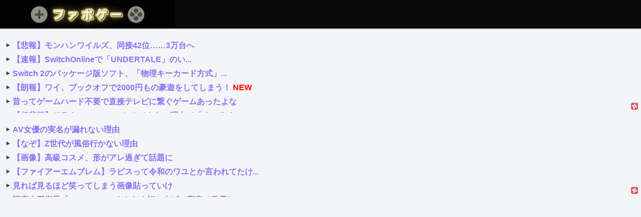

--- FILE ---
content_type: text/html; charset=utf-8
request_url: https://www.google.com/recaptcha/api2/aframe
body_size: 267
content:
<!DOCTYPE HTML><html><head><meta http-equiv="content-type" content="text/html; charset=UTF-8"></head><body><script nonce="SNY7Uo1hFtRwCAwxqoiggQ">/** Anti-fraud and anti-abuse applications only. See google.com/recaptcha */ try{var clients={'sodar':'https://pagead2.googlesyndication.com/pagead/sodar?'};window.addEventListener("message",function(a){try{if(a.source===window.parent){var b=JSON.parse(a.data);var c=clients[b['id']];if(c){var d=document.createElement('img');d.src=c+b['params']+'&rc='+(localStorage.getItem("rc::a")?sessionStorage.getItem("rc::b"):"");window.document.body.appendChild(d);sessionStorage.setItem("rc::e",parseInt(sessionStorage.getItem("rc::e")||0)+1);localStorage.setItem("rc::h",'1768855440340');}}}catch(b){}});window.parent.postMessage("_grecaptcha_ready", "*");}catch(b){}</script></body></html>

--- FILE ---
content_type: text/javascript;charset=utf-8
request_url: https://ors.cnobi.jp/r/7e809944900e20a06f6cc1fed187e9e6/1768855230
body_size: 10994
content:
if(! window.NT_RMD_AUD_ITEMS){window.NT_RMD_AUD_ITEMS = {};};(function(item){window.NT_RMD_AUD_ITEMS[item.source_key] = item;if(window.NT_RMD_AUD_CORE_ENGINE){window.NT_RMD_AUD_CORE_ENGINE.run();}})({"id":158385,"user_id":36363,"source_key":"7e809944900e20a06f6cc1fed187e9e6","rss_feeds":[{"id":58179,"site_url":"http://antennabank.com/","site_title":"アンテナバンク (\"アニゲー\")","favicon":"http://antennabank.com/favicon.ico"},{"id":145705,"site_url":"https://2ketsu.com/","site_title":"にけつアンテナ","favicon":null},{"id":132393,"site_url":"https://ge-soku.com","site_title":"げぇ速","favicon":"https://ge-soku.com/wp-content/uploads/2026/01/ge-soku.png"},{"id":82399,"site_url":"","site_title":"","favicon":null},{"id":12082,"site_url":"http://bouyomi.jp/","site_title":"棒読みあんてな|ゲーム","favicon":null},{"id":144833,"site_url":"https://kami-ch.com/","site_title":"かみちゃんねる！ ゲーム","favicon":null},{"id":154957,"site_url":"http://2chnavi.net/board/board505/?threshold=0","site_title":"レトロゲームの新着記事","favicon":null},{"id":66880,"site_url":"http://matome-crawler.com/","site_title":"まとめクロラ","favicon":"http://matome-crawler.com/favicon.ico"},{"id":139490,"site_url":"http://antennabank.com/","site_title":"アンテナバンク (\"アニゲー\")","favicon":"http://antennabank.com/favicon.ico"},{"id":147274,"site_url":"https://matomechecker.net","site_title":"まとめチェッカー ゲーム フィルターあり","favicon":null},{"id":2674,"site_url":"https://newmofu.doorblog.jp/","site_title":"にゅーもふ - オタク","favicon":"https://newmofu.doorblog.jp/favicon.ico"},{"id":66224,"site_url":"http://matometatta-news.net/","site_title":"まとめたった速報　まとめアンテナ (\"アニゲー\")","favicon":"http://matometatta-news.net/favicon.ico"},{"id":116420,"site_url":"https://0matome.com/c/game.html","site_title":"おまとめ : ゲーム","favicon":"https://0matome.com/favicon.ico"},{"id":2058,"site_url":"https://iwashi.biz/","site_title":"いわしアンテナ","favicon":null},{"id":145122,"site_url":"https://antenna.gamedivers.com/","site_title":"ゲームダイバーズ｜ゲーム速報まとめアンテナ","favicon":null},{"id":142200,"site_url":"https://headline.mtfj.net/","site_title":"とろたまヘッドライン (ゲーム・アニメ)","favicon":"https://headline.mtfj.net/favicon.ico"},{"id":63933,"site_url":"http://2ch-mma.com/","site_title":"２ｃｈまとめのまとめアンテナ (\"ゲーム\")","favicon":"http://2ch-mma.com/favicon.ico"},{"id":149113,"site_url":"https://anaguro.yanen.org/","site_title":"anaguro - 総合","favicon":"https://anaguro.yanen.org/img/favicon.ico"},{"id":51623,"site_url":"http://esite100.com","site_title":"良いサイト100選","favicon":null},{"id":6778,"site_url":"https://poka-n.net/","site_title":"総合 - ポカーンあんてな","favicon":null},{"id":160034,"site_url":"https://warotamaker.com/","site_title":"ワロタめーかー","favicon":null},{"id":87417,"site_url":"http://2chnandemo.atna.jp","site_title":"なんでもまとめアンテナ","favicon":null},{"id":151501,"site_url":"https://bokumato.site","site_title":"会社員の僕が使う話題まとめ","favicon":null},{"id":3725,"site_url":"http://newota.blog.fc2.com/","site_title":"にゅーおた - 総合","favicon":"http://newota.blog.fc2.com/favicon.ico"},{"id":159756,"site_url":"https://2ch.warotamaker2.com/","site_title":"2chアンテナんです～！","favicon":null},{"id":24594,"site_url":"http://gurugurulog.com/","site_title":"ぐるぐるログ - subcul","favicon":"https://parts.blog.livedoor.jp/favicon.ico"},{"id":154537,"site_url":"https://www.accessmax.fun/","site_title":"アクセス爆増アンテナ","favicon":null},{"id":157602,"site_url":"https://okuribito.org/","site_title":"okuribito","favicon":null},{"id":159527,"site_url":"https://konpu.net/","site_title":"コンプ","favicon":null},{"id":156911,"site_url":"https://www.kakedashi-antenna.net/index.cgi","site_title":"かけだしアンテナ","favicon":"https://www.kakedashi-antenna.net/index.cgi/./img/favicon.png"},{"id":157730,"site_url":"https://pink-punk.net/","site_title":"Pink-Punk","favicon":null},{"id":128766,"site_url":"http://small.matometa-antenna.com/","site_title":"スモールタウン","favicon":"http://small.matometa-antenna.com/favicon.ico"},{"id":114756,"site_url":"http://aborn.matometa-antenna.com/","site_title":"あぼーん","favicon":"http://aborn.matometa-antenna.com/favicon.ico"},{"id":133112,"site_url":"http://antena.matometa-antenna.com/","site_title":"5ちゃんテナ！ (\"まとめ\")","favicon":"http://antena.matometa-antenna.com/favicon.ico"},{"id":156774,"site_url":"https://newmatoan.com","site_title":"NEWまとめサイトアンテナ！","favicon":"https://newmatoan.com/favicon.ico"},{"id":153289,"site_url":"http://antennabank.com/","site_title":"アンテナバンク","favicon":"http://antennabank.com/favicon.ico"},{"id":123692,"site_url":"http://antennabank.com/","site_title":"アンテナバンク (\"アニゲー\")","favicon":"http://antennabank.com/favicon.ico"},{"id":128846,"site_url":"http://murinandaihaore.matometa-antenna.com/","site_title":"無理難題アンテナ (\"小説・ラノベ・アニメ・漫画・ゲーム・ＳＳ\")","favicon":"http://murinandaihaore.matometa-antenna.com/favicon.ico"},{"id":162521,"site_url":"https://matome100.warotamaker2.com/","site_title":"あんてぃな｜ゲーム","favicon":null},{"id":133278,"site_url":"http://antennabank.com/","site_title":"アンテナバンク","favicon":"http://antennabank.com/favicon.ico"},{"id":162522,"site_url":"https://tglobe.jp","site_title":"裏技ゲームあんてな – 5チャンネルまとめアンテナサイト【2ちゃんねる】","favicon":"https://tglobe.jp/wp-content/uploads/2022/10/cropped-Amazon画像-32x32.jpg"},{"id":162523,"site_url":"https://antenamtm.com","site_title":"\n:  Trying to access array offset on value of type bool in  on line \n│APEXモバイル最新攻略動画まとめ","favicon":null},{"id":162524,"site_url":"http://antennabank.com/","site_title":"アンテナバンク","favicon":"http://antennabank.com/favicon.ico"},{"id":162525,"site_url":"https://matomental.net/","site_title":"マトメンタル（ゲーム）","favicon":"https://matomental.net/assets/img/favicon.ico"},{"id":162526,"site_url":"http://dokidoki.matometa-antenna.com/","site_title":"どきどき芸能アンテナ","favicon":"http://dokidoki.matometa-antenna.com/favicon.ico"},{"id":160919,"site_url":"https://anntena-plus.com","site_title":"アンテナプラス","favicon":null},{"id":150563,"site_url":"https://k182-svc.uh-oh.jp/now","site_title":"antenna now","favicon":"https://k182-svc.uh-oh.jp/now/wp-content/uploads/2022/07/cropped-cropped-antenna-logo-32x32.png"},{"id":162527,"site_url":"http://antennabank.com/","site_title":"アンテナバンク","favicon":"http://antennabank.com/favicon.ico"},{"id":160536,"site_url":"http://2chnandemo.atna.jp","site_title":"なんでもまとめアンテナ","favicon":null},{"id":162529,"site_url":"https://gameka.antenam.info","site_title":"ゲームのアンテナ","favicon":null},{"id":152,"site_url":"http://moudamepo.com/","site_title":"だめぽアンテナ (総合)","favicon":"https://moudamepo.com/img/favicon.ico"},{"id":156696,"site_url":"http://antennabank.com/","site_title":"アンテナバンク","favicon":"http://antennabank.com/favicon.ico"},{"id":162530,"site_url":"http://matomeno.antenam.jp","site_title":"まとめのあんてな","favicon":null},{"id":162531,"site_url":"https://antenna.wakshin.com","site_title":"ランキング3h – Antenna","favicon":"https://antenna.wakshin.com/wp-content/themes/antena_ri/images/favicon.ico"},{"id":162532,"site_url":"http://higemark.atna.jp","site_title":"ヒゲ印あんてな","favicon":null},{"id":159309,"site_url":"https://kitaaa.net/","site_title":"キター(ﾟ∀ﾟ)ー！アンテナ - 総合 -","favicon":"https://kitaaa.net/favicon.png?0322-3"},{"id":162533,"site_url":"https://trivia.awe.jp","site_title":"ゲーム│トリビアンテナ- 5chまとめアンテナ速報","favicon":"https://trivia.awe.jp/wp-content/uploads/2025/05/cropped-トリビアンテナ-32x32.png"},{"id":164431,"site_url":"https://news.matomegamer.com/","site_title":"ゲームニュースまとめ速報 matomegamer news","favicon":"https://news.matomegamer.com/"}],"html_template":null,"carousel_settings":null,"popup_settings":null,"recommends":[{"id":1930401796,"title":"AV女優の実名が漏れない理由","rssid":159309,"url":"https://netizen-voice.blog.jp/archives/45938437.html","images":null,"defaultimage":null,"content":"https://netizen-voice.blog.jp/archives/45938437.html","date":1788246000,"like":0,"rt":0,"hateb":0,"sitename":"キター(ﾟ∀ﾟ)ー！アンテナ - 総合 -","subimage":null,"display_order":0},{"id":1944709837,"title":"【なぞ】Z世代が風俗行かない理由","rssid":82399,"url":"https://owata-net.com/feed/19959760","images":null,"defaultimage":null,"content":"","date":1768855559,"like":0,"rt":0,"hateb":0,"sitename":"","subimage":null,"display_order":0},{"id":1944710099,"title":"【画像】高級コスメ、形がアレ過ぎて話題に","rssid":162527,"url":"http://antennabank.com/202601200539.20986701.html","images":["http://antennabank.com/20986701.full.jpg"],"defaultimage":null,"content":"","date":1768855140,"like":0,"rt":0,"hateb":0,"sitename":"アンテナバンク","subimage":null,"display_order":0},{"id":1944709825,"title":"【ファイアーエムブレム】ラピスって令和のワユとか言われてたけどそんなに弱くねえよ","rssid":63933,"url":"http://2ch-mma.com/game/202601200533.20987157.html","images":["http://2ch-mma.com/res/img/girls/img021.jpg"],"defaultimage":null,"content":"","date":1768854780,"like":0,"rt":0,"hateb":0,"sitename":"２ｃｈまとめのまとめアンテナ (\"ゲーム\")","subimage":null,"display_order":0},{"id":1944709513,"title":"見れば見るほど笑ってしまう画像貼っていけ","rssid":128766,"url":"http://small.matometa-antenna.com/202601200532.76571320.html","images":["http://small.matometa-antenna.com/res/img/nebura/img026.jpg"],"defaultimage":null,"content":"","date":1768854720,"like":0,"rt":0,"hateb":0,"sitename":"スモールタウン","subimage":null,"display_order":0},{"id":1944709838,"title":"国産人工衛星「OHISAMA」まもなく打ち上げ、宇宙で発電し地上にマイクロ波で送電","rssid":82399,"url":"https://owata-net.com/feed/19959074","images":null,"defaultimage":null,"content":"","date":1768854659,"like":0,"rt":0,"hateb":0,"sitename":"","subimage":null,"display_order":0},{"id":1944709036,"title":"おまえらの『性の目覚め』なキャラ教えろｗｗｗ","rssid":133278,"url":"http://antennabank.com/202601200529.20986359.html","images":["http://antennabank.com/res/img/girls/img067.jpg"],"defaultimage":null,"content":"","date":1768854540,"like":0,"rt":0,"hateb":0,"sitename":"アンテナバンク","subimage":null,"display_order":0},{"id":1944710100,"title":"おまえらの『性の目覚め』なキャラ教えろｗｗｗ","rssid":162527,"url":"http://antennabank.com/202601200529.20986359.html","images":["http://antennabank.com/res/img/girls/img067.jpg"],"defaultimage":null,"content":"","date":1768854540,"like":0,"rt":0,"hateb":0,"sitename":"アンテナバンク","subimage":null,"display_order":0},{"id":1944709353,"title":"おまえらの『性の目覚め』なキャラ教えろｗｗｗ","rssid":153289,"url":"http://antennabank.com/202601200529.20986359.html","images":["http://antennabank.com/res/img/girls/img067.jpg"],"defaultimage":null,"content":"","date":1768854540,"like":0,"rt":0,"hateb":0,"sitename":"アンテナバンク","subimage":null,"display_order":0},{"id":1944709705,"title":"CCTVが放送した「中国の製造業」という番組、「こんなことやってるから寸法が狂うんだろうが」と視聴者からツッコミ殺到","rssid":149113,"url":"https://anaguro.yanen.org/index.cgi?pkup=1107&hint=1768712945","images":null,"defaultimage":null,"content":"CCTVが放送した「中国の製造業」という番組、「こんなことやってるから寸法が狂うんだろうが」と視聴者からツッコミ殺到 ・・・Pickup アナグロあんてな","date":1768854301,"like":0,"rt":0,"hateb":0,"sitename":"anaguro - 総合","subimage":null,"display_order":0},{"id":1944708283,"title":"【朗報】 人気ギャル漫画、FANZAでエ□同人発売へｗｗｗｗｗ","rssid":2674,"url":"https://newmofu.doorblog.jp/archives/59648199.html?url=7338402%2Fsevihcra%2Fmoc.b813ykcul%2F%2F%3Asptth","images":null,"defaultimage":null,"content":"【朗報】 人気ギャル漫画、FANZAでエ□同人発売へｗｗｗｗｗなど","date":1768854182,"like":0,"rt":0,"hateb":0,"sitename":"にゅーもふ - オタク","subimage":"https://brian318.xyz/wp-content/uploads/2022/07/5FYWGujdUIAAXioT.png","display_order":0},{"id":1944709826,"title":"【ドラゴンボールGT】ｷﾀ───(ﾟ∀ﾟ)─── !!!","rssid":63933,"url":"http://2ch-mma.com/game/202601200523.20987142.html","images":["http://2ch-mma.com/res/img/girls/img058.jpg"],"defaultimage":null,"content":"","date":1768854180,"like":0,"rt":0,"hateb":0,"sitename":"２ｃｈまとめのまとめアンテナ (\"ゲーム\")","subimage":null,"display_order":0},{"id":1944709514,"title":"【衝撃映像】いじめっ子、いじめられっ子（格闘技経験者）に手を出し3秒でこうなる","rssid":128766,"url":"http://small.matometa-antenna.com/202601200522.76559669.html","images":["http://small.matometa-antenna.com/76559669.full.jpg"],"defaultimage":null,"content":"","date":1768854120,"like":0,"rt":0,"hateb":0,"sitename":"スモールタウン","subimage":null,"display_order":0},{"id":1944709706,"title":"韓国人「日本の“奇跡の発見”からノーベル賞へと繋がった、現代ディスプレイ技術の驚愕の起源がこちら‥」→「世界が支払う莫大な技術使用料‥」","rssid":149113,"url":"https://anaguro.yanen.org/index.cgi?pkup=1169&hint=1768707343","images":null,"defaultimage":null,"content":"韓国人「日本の“奇跡の発見”からノーベル賞へと繋がった、現代ディスプレイ技術の驚愕の起源がこちら‥」→「世界が支払う莫大な技術使用料‥」 ・・・Pickup アナグロあんてな","date":1768854001,"like":0,"rt":0,"hateb":0,"sitename":"anaguro - 総合","subimage":null,"display_order":0},{"id":1944709037,"title":"【足かけ6年】韓国から漂流してくる「将棋の駒」を集めて１セット完成させたX民が話題に","rssid":133278,"url":"http://antennabank.com/202601200519.20986582.html","images":["http://antennabank.com/20986582.full.jpg"],"defaultimage":null,"content":"","date":1768853940,"like":0,"rt":0,"hateb":0,"sitename":"アンテナバンク","subimage":null,"display_order":0},{"id":1944710101,"title":"【足かけ6年】韓国から漂流してくる「将棋の駒」を集めて１セット完成させたX民が話題に","rssid":162527,"url":"http://antennabank.com/202601200519.20986582.html","images":["http://antennabank.com/20986582.full.jpg"],"defaultimage":null,"content":"","date":1768853940,"like":0,"rt":0,"hateb":0,"sitename":"アンテナバンク","subimage":null,"display_order":0},{"id":1944709354,"title":"【足かけ6年】韓国から漂流してくる「将棋の駒」を集めて１セット完成させたX民が話題に","rssid":153289,"url":"http://antennabank.com/202601200519.20986582.html","images":["http://antennabank.com/20986582.full.jpg"],"defaultimage":null,"content":"","date":1768853940,"like":0,"rt":0,"hateb":0,"sitename":"アンテナバンク","subimage":null,"display_order":0},{"id":1944709839,"title":"【ChatGPT】OpenAIは「18カ月以内」2027年半ばまでに資金枯渇か。金融専門家はOpenAIの資金が枯渇寸前と語る","rssid":82399,"url":"https://owata-net.com/feed/19959877","images":null,"defaultimage":null,"content":"","date":1768853939,"like":0,"rt":0,"hateb":0,"sitename":"","subimage":null,"display_order":0},{"id":1944707548,"title":"【グラブル】えっちすぎる…","rssid":159309,"url":"https://kitaaa.net/?mode=ct_view&ct_no=777&ct_sort=0&ano=15976223","images":null,"defaultimage":null,"content":"","date":1768853607,"like":0,"rt":0,"hateb":0,"sitename":"キター(ﾟ∀ﾟ)ー！アンテナ - 総合 -","subimage":"https://ik1-439-51873.vs.sakura.ne.jp/image_kitaaa/20260119/202601200515011936aeba.jpg","display_order":0},{"id":1944709827,"title":"【呪術廻戦】別にとっしーが悪いわけじゃないけど加茂家だけ相伝の術式弱くない？","rssid":63933,"url":"http://2ch-mma.com/game/202601200513.20986796.html","images":["http://2ch-mma.com/res/img/girls/img061.jpg"],"defaultimage":null,"content":"","date":1768853580,"like":0,"rt":0,"hateb":0,"sitename":"２ｃｈまとめのまとめアンテナ (\"ゲーム\")","subimage":null,"display_order":0},{"id":1944709515,"title":"宇野かな美 妹の夫を隠語と肉感むっちりグラマラスボディで誘惑。","rssid":128766,"url":"http://small.matometa-antenna.com/202601200512.76504522.html","images":["http://small.matometa-antenna.com/76504522.full.jpg"],"defaultimage":null,"content":"","date":1768853520,"like":0,"rt":0,"hateb":0,"sitename":"スモールタウン","subimage":null,"display_order":0},{"id":1944707495,"title":"【極悪】男数人、老人宅に強盗に入った結果…","rssid":133112,"url":"http://antena.matometa-antenna.com/alacarte/202601200510.51085372.html","images":["http://antena.matometa-antenna.com/res/img/cat/img009.jpg"],"defaultimage":null,"content":"","date":1768853400,"like":0,"rt":0,"hateb":0,"sitename":"5ちゃんテナ！ (\"まとめ\")","subimage":null,"display_order":0},{"id":1944706788,"title":"劉邦と秀吉 どっちが上？","rssid":162526,"url":"http://dokidoki.matometa-antenna.com/202601200510.16501013.html","images":["http://dokidoki.matometa-antenna.com/16501013.full.jpg"],"defaultimage":null,"content":"","date":1768853400,"like":0,"rt":0,"hateb":0,"sitename":"どきどき芸能アンテナ","subimage":null,"display_order":0},{"id":1944706856,"title":"2006年の思い出","rssid":123692,"url":"http://antennabank.com/anime/202601200509.20986469.html","images":["http://antennabank.com/20986469.full.jpg"],"defaultimage":null,"content":"","date":1768853340,"like":0,"rt":0,"hateb":0,"sitename":"アンテナバンク (\"アニゲー\")","subimage":null,"display_order":0},{"id":1944707430,"title":"2006年の思い出","rssid":139490,"url":"http://antennabank.com/anime/202601200509.20986469.html","images":["http://antennabank.com/20986469.full.jpg"],"defaultimage":null,"content":"","date":1768853340,"like":0,"rt":0,"hateb":0,"sitename":"アンテナバンク (\"アニゲー\")","subimage":null,"display_order":0},{"id":1944709038,"title":"韓国人「キムチは世界一の健康食！抗がん作用もある！」→研究した結果、実は真逆だったことが判明してしまう…＝韓国の反応","rssid":133278,"url":"http://antennabank.com/202601200509.20986547.html","images":["http://antennabank.com/20986547.full.jpg"],"defaultimage":null,"content":"","date":1768853340,"like":0,"rt":0,"hateb":0,"sitename":"アンテナバンク","subimage":null,"display_order":0},{"id":1944710102,"title":"韓国人「キムチは世界一の健康食！抗がん作用もある！」→研究した結果、実は真逆だったことが判明してしまう…＝韓国の反応","rssid":162527,"url":"http://antennabank.com/202601200509.20986547.html","images":["http://antennabank.com/20986547.full.jpg"],"defaultimage":null,"content":"","date":1768853340,"like":0,"rt":0,"hateb":0,"sitename":"アンテナバンク","subimage":null,"display_order":0},{"id":1944709355,"title":"韓国人「キムチは世界一の健康食！抗がん作用もある！」→研究した結果、実は真逆だったことが判明してしまう…＝韓国の反応","rssid":153289,"url":"http://antennabank.com/202601200509.20986547.html","images":["http://antennabank.com/20986547.full.jpg"],"defaultimage":null,"content":"","date":1768853340,"like":0,"rt":0,"hateb":0,"sitename":"アンテナバンク","subimage":null,"display_order":0},{"id":1944709840,"title":"なぜSwitch末期にゼルダティアキンとかマリオワンダーとかゼノクロDEとかのSwitch2向きのゲームを？","rssid":82399,"url":"https://owata-net.com/feed/19961163","images":null,"defaultimage":null,"content":"","date":1768853219,"like":0,"rt":0,"hateb":0,"sitename":"","subimage":null,"display_order":0},{"id":1944706134,"title":"【悲報】最近の若者「かんたんなゲームしかできない」","rssid":142200,"url":"https://headline.mtfj.net/feed/260120045505","images":null,"defaultimage":null,"content":"【悲報】最近の若者「かんたんなゲームしかできない」","date":1768853166,"like":0,"rt":0,"hateb":0,"sitename":"とろたまヘッドライン (ゲーム・アニメ)","subimage":"https://headline.mtfj.net/img/common/card.png","display_order":0},{"id":1944709370,"title":"FF2「経験値が無い」","rssid":132393,"url":"https://ge-soku.com/archives/games-13358.html","images":null,"defaultimage":null,"content":"1: 名無しさん ID:QJlEwZnh0 レベルアップの楽しみなかったら物足りなくない？って思った 2: 名無しさん ID:njJ4HqTg0 今でも一番好きなFFやわ 好きに強くできるしどこでも行けるし   4: 名無しさん …","date":1768853110,"like":0,"rt":0,"hateb":0,"sitename":"げぇ速","subimage":"https://ge-soku.com/wp-content/uploads/2025/03/FF2.jpg","display_order":0},{"id":1944707986,"title":"「完全な大本営予定調和発表で笑ってしまった」と”9ヶ月前の予言”が話題に、中国の行動パターンを完全に読み切っている……","rssid":152,"url":"http://moudamepo.com/pick.cgi?code=1519&cate=0&date=1768822749","images":null,"defaultimage":null,"content":"「完全な大本営予定調和発表で笑ってしまった」と”9ヶ月前の予言”が話題に、中国の行動パターンを完全に読み切っている……","date":1768853101,"like":0,"rt":0,"hateb":0,"sitename":"だめぽアンテナ (総合)","subimage":null,"display_order":0},{"id":1944707987,"title":"ホシノ・ルリ「バカばっか」 平成のオタク「んほぉ～ ルリルリ萌え～」←これマジ？","rssid":152,"url":"http://moudamepo.com/pick.cgi?code=1958&cate=0&date=1768715143","images":null,"defaultimage":null,"content":"ホシノ・ルリ「バカばっか」 平成のオタク「んほぉ～ ルリルリ萌え～」←これマジ？","date":1768853100,"like":0,"rt":0,"hateb":0,"sitename":"だめぽアンテナ (総合)","subimage":null,"display_order":0},{"id":1944707988,"title":"【動画】マンションの屋根から垂れ下がる巨大つららの除去が残念な結果に。","rssid":152,"url":"http://moudamepo.com/pick.cgi?code=2181&cate=0&date=1768712421","images":null,"defaultimage":null,"content":"【動画】マンションの屋根から垂れ下がる巨大つららの除去が残念な結果に。","date":1768853099,"like":0,"rt":0,"hateb":0,"sitename":"だめぽアンテナ (総合)","subimage":null,"display_order":0},{"id":1944707989,"title":"【画像】創価学会軍、動員開始ｗｗｗｗｗｗｗｗｗｗ","rssid":152,"url":"http://moudamepo.com/pick.cgi?code=1232&cate=0&date=1768794323","images":null,"defaultimage":null,"content":"【画像】創価学会軍、動員開始ｗｗｗｗｗｗｗｗｗｗ","date":1768853098,"like":0,"rt":0,"hateb":0,"sitename":"だめぽアンテナ (総合)","subimage":null,"display_order":0},{"id":1944707990,"title":"広がる「黒字リストラ」…度を越す「退職勧奨」横行懸念も　労働組合幹部「手法の巧妙化」憂う","rssid":152,"url":"http://moudamepo.com/pick.cgi?code=2758&cate=0&date=1768824101","images":null,"defaultimage":null,"content":"広がる「黒字リストラ」…度を越す「退職勧奨」横行懸念も　労働組合幹部「手法の巧妙化」憂う","date":1768853097,"like":0,"rt":0,"hateb":0,"sitename":"だめぽアンテナ (総合)","subimage":null,"display_order":0},{"id":1944709828,"title":"PS5って昔のセガサターンみたいな立ち位置なの？","rssid":63933,"url":"http://2ch-mma.com/game/202601200503.20986736.html","images":["http://2ch-mma.com/20986736.full.jpg"],"defaultimage":null,"content":"","date":1768852980,"like":0,"rt":0,"hateb":0,"sitename":"２ｃｈまとめのまとめアンテナ (\"ゲーム\")","subimage":null,"display_order":0},{"id":1944709516,"title":"M-1王者『たくろう』が自分たちがBLのネタにされてることに言及ｗｗｗ","rssid":128766,"url":"http://small.matometa-antenna.com/202601200502.76571879.html","images":["http://small.matometa-antenna.com/res/img/nebura/img029.jpg"],"defaultimage":null,"content":"","date":1768852920,"like":0,"rt":0,"hateb":0,"sitename":"スモールタウン","subimage":null,"display_order":0},{"id":1944705972,"title":"【画像】トキのフィギュア、お〇ぱいがデカくてあまりにもエチエチ過ぎる","rssid":66880,"url":"http://matome-crawler.com/game/2847596.html","images":null,"defaultimage":null,"content":"","date":1768852803,"like":0,"rt":0,"hateb":0,"sitename":"まとめクロラ","subimage":null,"display_order":0},{"id":1944707496,"title":"PS5にガンダムexvsの新作が出ないのか","rssid":133112,"url":"http://antena.matometa-antenna.com/alacarte/202601200500.76571958.html","images":["http://antena.matometa-antenna.com/76571958.full.jpg"],"defaultimage":null,"content":"","date":1768852800,"like":0,"rt":0,"hateb":0,"sitename":"5ちゃんテナ！ (\"まとめ\")","subimage":null,"display_order":0},{"id":1944706789,"title":"【ひえええ】イチロー、「カツカレー」を全否定WWW","rssid":162526,"url":"http://dokidoki.matometa-antenna.com/202601200500.16497270.html","images":["http://dokidoki.matometa-antenna.com/16497270.full.jpg"],"defaultimage":null,"content":"","date":1768852800,"like":0,"rt":0,"hateb":0,"sitename":"どきどき芸能アンテナ","subimage":null,"display_order":0},{"id":1944706857,"title":"おまえらの『性の目覚め』なキャラ教えろｗｗｗ","rssid":123692,"url":"http://antennabank.com/anime/202601200459.20986359.html","images":["http://antennabank.com/res/img/girls/img067.jpg"],"defaultimage":null,"content":"","date":1768852740,"like":0,"rt":0,"hateb":0,"sitename":"アンテナバンク (\"アニゲー\")","subimage":null,"display_order":0},{"id":1944707431,"title":"おまえらの『性の目覚め』なキャラ教えろｗｗｗ","rssid":139490,"url":"http://antennabank.com/anime/202601200459.20986359.html","images":["http://antennabank.com/res/img/girls/img067.jpg"],"defaultimage":null,"content":"","date":1768852740,"like":0,"rt":0,"hateb":0,"sitename":"アンテナバンク (\"アニゲー\")","subimage":null,"display_order":0},{"id":1944709039,"title":"【画像】高級コスメ、形がアレ過ぎて話題に","rssid":133278,"url":"http://antennabank.com/202601200459.20986701.html","images":["http://antennabank.com/20986701.full.jpg"],"defaultimage":null,"content":"","date":1768852740,"like":0,"rt":0,"hateb":0,"sitename":"アンテナバンク","subimage":null,"display_order":0},{"id":1944710103,"title":"【画像】高級コスメ、形がアレ過ぎて話題に","rssid":162527,"url":"http://antennabank.com/202601200459.20986701.html","images":["http://antennabank.com/20986701.full.jpg"],"defaultimage":null,"content":"","date":1768852740,"like":0,"rt":0,"hateb":0,"sitename":"アンテナバンク","subimage":null,"display_order":0},{"id":1944709356,"title":"【画像】高級コスメ、形がアレ過ぎて話題に","rssid":153289,"url":"http://antennabank.com/202601200459.20986701.html","images":["http://antennabank.com/20986701.full.jpg"],"defaultimage":null,"content":"","date":1768852740,"like":0,"rt":0,"hateb":0,"sitename":"アンテナバンク","subimage":null,"display_order":0},{"id":1944709841,"title":"男のバッグの正解なに？","rssid":82399,"url":"https://owata-net.com/feed/19960316","images":null,"defaultimage":null,"content":"","date":1768852559,"like":0,"rt":0,"hateb":0,"sitename":"","subimage":null,"display_order":0},{"id":1944705179,"title":"ポケモンレジェンズ次回作はアルセウスとZAどっちに寄せるべきだと思う？","rssid":162521,"url":"https://matome100.warotamaker2.com/feed/560454903/","images":null,"defaultimage":null,"content":"ポケモンレジェンズ次回作はアルセウスとZAどっちに寄せるべきだと思う？","date":1768852467,"like":0,"rt":0,"hateb":0,"sitename":"あんてぃな｜ゲーム","subimage":"https://matome100.warotamaker2.comhttps://matome100.warotamaker2.com/caches/img/capture/5020.jpg?1589785558","display_order":0},{"id":1944705180,"title":"【闇深】元NMB48 植村梓、厄介な中絶トラブルがヤバい…","rssid":162521,"url":"https://matome100.warotamaker2.com/feed/560457382/","images":null,"defaultimage":null,"content":"【闇深】元NMB48 植村梓、厄介な中絶トラブルがヤバい…","date":1768852467,"like":0,"rt":0,"hateb":0,"sitename":"あんてぃな｜ゲーム","subimage":"https://matome100.warotamaker2.comhttps://matome100.warotamaker2.com/caches/img/capture/6073.jpg?1691549771","display_order":0},{"id":1944705181,"title":"サウナの安全状況調査へ　厚労省、全国自治体に通知…","rssid":162521,"url":"https://matome100.warotamaker2.com/feed/560454812/","images":null,"defaultimage":null,"content":"サウナの安全状況調査へ　厚労省、全国自治体に通知…","date":1768852467,"like":0,"rt":0,"hateb":0,"sitename":"あんてぃな｜ゲーム","subimage":"https://matome100.warotamaker2.comhttps://matome100.warotamaker2.com/caches/img/capture/4705.jpg?1555671908","display_order":0},{"id":1944705182,"title":"【ディアブロ４】ディヴァイン・アービター降臨！シーズン11で追加された新要素をチェック！","rssid":162521,"url":"https://matome100.warotamaker2.com/feed/560455133/","images":null,"defaultimage":null,"content":"【ディアブロ４】ディヴァイン・アービター降臨！シーズン11で追加された新要素をチェック！","date":1768852467,"like":0,"rt":0,"hateb":0,"sitename":"あんてぃな｜ゲーム","subimage":"https://matome100.warotamaker2.comhttps://matome100.warotamaker2.com/caches/img/capture/6240.jpg?1713498725","display_order":0},{"id":1944709829,"title":"【トリッカル】トリッカル…もちもちほっぺ大作戦開始…","rssid":63933,"url":"http://2ch-mma.com/game/202601200453.20986792.html","images":["http://2ch-mma.com/res/img/girls/img023.jpg"],"defaultimage":null,"content":"","date":1768852380,"like":0,"rt":0,"hateb":0,"sitename":"２ｃｈまとめのまとめアンテナ (\"ゲーム\")","subimage":null,"display_order":0},{"id":1944705114,"title":"【経済安保担当相】小野田紀美氏　「嘘ばかりです」ネットやSNSで拡散するデマに注意喚起「試聴せずスルーして下さい」","rssid":159756,"url":"https://2ch.warotamaker2.com/feed/560457087/","images":null,"defaultimage":null,"content":"【経済安保担当相】小野田紀美氏　「嘘ばかりです」ネットやSNSで拡散するデマに注意喚起「試聴せずスルーして下さい」","date":1768852328,"like":0,"rt":0,"hateb":0,"sitename":"2chアンテナんです～！","subimage":"https://2ch.warotamaker2.comhttps://2ch.warotamaker2.com/caches/img/capture/4659.jpg?1553389508","display_order":0},{"id":1944705115,"title":"【北海道】消費者金融に生徒情報送信 道立高教諭、38人分連絡先","rssid":159756,"url":"https://2ch.warotamaker2.com/feed/560454143/","images":null,"defaultimage":null,"content":"【北海道】消費者金融に生徒情報送信 道立高教諭、38人分連絡先","date":1768852328,"like":0,"rt":0,"hateb":0,"sitename":"2chアンテナんです～！","subimage":"https://2ch.warotamaker2.comhttps://2ch.warotamaker2.com/caches/img/capture/4659.jpg?1553389508","display_order":0},{"id":1944705116,"title":"【政治】「菅さんに話しても、もうほとんど反応ない」菅義偉元首相が政界引退…霞が関を支配した“恐怖の官房長官”の容態とは","rssid":159756,"url":"https://2ch.warotamaker2.com/feed/560456864/","images":null,"defaultimage":null,"content":"【政治】「菅さんに話しても、もうほとんど反応ない」菅義偉元首相が政界引退…霞が関を支配した“恐怖の官房長官”の容態とは","date":1768852328,"like":0,"rt":0,"hateb":0,"sitename":"2chアンテナんです～！","subimage":"https://2ch.warotamaker2.comhttps://2ch.warotamaker2.com/caches/img/capture/4659.jpg?1553389508","display_order":0},{"id":1944705117,"title":"【群馬・渋川市】スーパーからコメ83袋＝400キロ超を盗んだ疑い 複数犯で販売目的の可能性も ベトナム国籍の男逮捕","rssid":159756,"url":"https://2ch.warotamaker2.com/feed/560456265/","images":null,"defaultimage":null,"content":"【群馬・渋川市】スーパーからコメ83袋＝400キロ超を盗んだ疑い 複数犯で販売目的の可能性も ベトナム国籍の男逮捕","date":1768852328,"like":0,"rt":0,"hateb":0,"sitename":"2chアンテナんです～！","subimage":"https://2ch.warotamaker2.comhttps://2ch.warotamaker2.com/caches/img/capture/4659.jpg?1553389508","display_order":0},{"id":1944709517,"title":"ワイ君ネット恋愛３年 北海道から福岡に会いに行く","rssid":128766,"url":"http://small.matometa-antenna.com/202601200452.76570433.html","images":["http://small.matometa-antenna.com/76570433.full.jpg"],"defaultimage":null,"content":"","date":1768852320,"like":0,"rt":0,"hateb":0,"sitename":"スモールタウン","subimage":null,"display_order":0},{"id":1944705211,"title":"【画像】昭和のゲーセンの脱衣麻雀とかいう100円玉吸引器","rssid":128846,"url":"http://murinandaihaore.matometa-antenna.com/12/202601200451.76564734.html","images":["http://murinandaihaore.matometa-antenna.com/76564734.full.jpg"],"defaultimage":null,"content":"","date":1768852260,"like":0,"rt":0,"hateb":0,"sitename":"無理難題アンテナ (\"小説・ラノベ・アニメ・漫画・ゲーム・ＳＳ\")","subimage":null,"display_order":0},{"id":1944705282,"title":"ワイ君ネット恋愛３年 北海道から福岡に会いに行く","rssid":114756,"url":"http://aborn.matometa-antenna.com/202601200450.76570433.html","images":["http://aborn.matometa-antenna.com/76570433.full.jpg"],"defaultimage":null,"content":"","date":1768852200,"like":0,"rt":0,"hateb":0,"sitename":"あぼーん","subimage":null,"display_order":0},{"id":1944706135,"title":"【ホロライブ】団長、吉野家コラボｷﾀ━(ﾟ∀ﾟ)━!","rssid":142200,"url":"https://headline.mtfj.net/feed/260120042505","images":null,"defaultimage":null,"content":"【ホロライブ】団長、吉野家コラボｷﾀ━(ﾟ∀ﾟ)━!","date":1768852200,"like":0,"rt":0,"hateb":0,"sitename":"とろたまヘッドライン (ゲーム・アニメ)","subimage":"https://headline.mtfj.net/img/common/card.png","display_order":0},{"id":1944707497,"title":"大注目❣️…上坂樹里 次期朝ドラヒロインが人生初スキー 「夢がかなってすごくうれしい！」 「JR SKISKI」新CMが公開‼️ -2chまとめ-","rssid":133112,"url":"http://antena.matometa-antenna.com/alacarte/202601200450.76571066.html","images":["http://antena.matometa-antenna.com/76571066.full.jpg"],"defaultimage":null,"content":"","date":1768852200,"like":0,"rt":0,"hateb":0,"sitename":"5ちゃんテナ！ (\"まとめ\")","subimage":null,"display_order":0},{"id":1944706790,"title":"素直な巨人大勢「またクローザー(則本)来たって思った」","rssid":162526,"url":"http://dokidoki.matometa-antenna.com/202601200450.16497276.html","images":["http://dokidoki.matometa-antenna.com/16497276.full.jpg"],"defaultimage":null,"content":"","date":1768852200,"like":0,"rt":0,"hateb":0,"sitename":"どきどき芸能アンテナ","subimage":null,"display_order":0},{"id":1944706858,"title":"地獄楽 第15話 感想：記憶喪失の画眉丸が危ない！タオ回復する手段あってよかった！","rssid":123692,"url":"http://antennabank.com/anime/202601200449.20986239.html","images":["http://antennabank.com/20986239.full.jpg"],"defaultimage":null,"content":"","date":1768852140,"like":0,"rt":0,"hateb":0,"sitename":"アンテナバンク (\"アニゲー\")","subimage":null,"display_order":0},{"id":1944707432,"title":"地獄楽 第15話 感想：記憶喪失の画眉丸が危ない！タオ回復する手段あってよかった！","rssid":139490,"url":"http://antennabank.com/anime/202601200449.20986239.html","images":["http://antennabank.com/20986239.full.jpg"],"defaultimage":null,"content":"","date":1768852140,"like":0,"rt":0,"hateb":0,"sitename":"アンテナバンク (\"アニゲー\")","subimage":null,"display_order":0},{"id":1944705197,"title":"おまえらの『性の目覚め』なキャラ教えろｗｗｗ","rssid":162524,"url":"http://antennabank.com/202601200449.20986359.html","images":["http://antennabank.com/res/img/girls/img067.jpg"],"defaultimage":null,"content":"","date":1768852140,"like":0,"rt":0,"hateb":0,"sitename":"アンテナバンク","subimage":null,"display_order":0},{"id":1944709040,"title":"おまえらの『性の目覚め』なキャラ教えろｗｗｗ","rssid":133278,"url":"http://antennabank.com/202601200449.20986359.html","images":["http://antennabank.com/res/img/girls/img067.jpg"],"defaultimage":null,"content":"","date":1768852140,"like":0,"rt":0,"hateb":0,"sitename":"アンテナバンク","subimage":null,"display_order":0},{"id":1944710104,"title":"おまえらの『性の目覚め』なキャラ教えろｗｗｗ","rssid":162527,"url":"http://antennabank.com/202601200449.20986359.html","images":["http://antennabank.com/res/img/girls/img067.jpg"],"defaultimage":null,"content":"","date":1768852140,"like":0,"rt":0,"hateb":0,"sitename":"アンテナバンク","subimage":null,"display_order":0},{"id":1944709357,"title":"おまえらの『性の目覚め』なキャラ教えろｗｗｗ","rssid":153289,"url":"http://antennabank.com/202601200449.20986359.html","images":["http://antennabank.com/res/img/girls/img067.jpg"],"defaultimage":null,"content":"","date":1768852140,"like":0,"rt":0,"hateb":0,"sitename":"アンテナバンク","subimage":null,"display_order":0},{"id":1944704703,"title":"おまえらの『性の目覚め』なキャラ教えろｗｗｗ","rssid":66224,"url":"http://matometatta-news.net/anige/202601200446.20986359.html","images":["http://matometatta-news.net/res/img/girls/img067.jpg"],"defaultimage":null,"content":"","date":1768851960,"like":0,"rt":0,"hateb":0,"sitename":"まとめたった速報　まとめアンテナ (\"アニゲー\")","subimage":null,"display_order":0},{"id":1944709842,"title":"【朗報】Geminiに共通テストを解かせた結果ｗｗｗｗｗ","rssid":82399,"url":"https://owata-net.com/feed/19961824","images":null,"defaultimage":null,"content":"","date":1768851839,"like":0,"rt":0,"hateb":0,"sitename":"","subimage":null,"display_order":0},{"id":1944709830,"title":"Switch２の買取価格 はちゃめちゃ下がる とうとう定価ー7000円","rssid":63933,"url":"http://2ch-mma.com/game/202601200443.20986615.html","images":["http://2ch-mma.com/20986615.full.jpg"],"defaultimage":null,"content":"","date":1768851780,"like":0,"rt":0,"hateb":0,"sitename":"２ｃｈまとめのまとめアンテナ (\"ゲーム\")","subimage":null,"display_order":0},{"id":1944709518,"title":"見れば見るほど笑ってしまう画像貼っていけ","rssid":128766,"url":"http://small.matometa-antenna.com/202601200442.76571320.html","images":["http://small.matometa-antenna.com/res/img/nebura/img026.jpg"],"defaultimage":null,"content":"","date":1768851720,"like":0,"rt":0,"hateb":0,"sitename":"スモールタウン","subimage":null,"display_order":0},{"id":1944699240,"title":"【ゴールデンカムイ】 第51話 感想 決戦！札幌ビール工場【最終章（5期）】","rssid":3725,"url":"http://newota.blog.fc2.com/?c=pickup&id=10376315","images":["https://livedoor.blogimg.jp/anico_bin/imgs/5/9/59e396ad-s.jpg"],"defaultimage":null,"content":"","date":1768851663,"like":0,"rt":0,"hateb":4,"sitename":"にゅーおた - 総合","subimage":null,"display_order":0},{"id":1944690768,"title":"【FF14】 レイド民「ヘビー級零式は結局ヒラのDPSが重要、ダメを出す意識がないヒラと組んだらクリアは無理」「できるヒラとのDPS差が凄まじい、今回はヒラの当たりが引けるかどうか」","rssid":3725,"url":"http://newota.blog.fc2.com/?c=pickup&id=10379304","images":["https://livedoor.blogimg.jp/umadori0726/imgs/4/9/49bbb86d-s.jpg"],"defaultimage":null,"content":"","date":1768851660,"like":0,"rt":0,"hateb":4,"sitename":"にゅーおた - 総合","subimage":null,"display_order":0},{"id":1944705212,"title":"【画像】メイドちゃん「お待たせしました…搾りたてのミルクです","rssid":128846,"url":"http://murinandaihaore.matometa-antenna.com/12/202601200441.76563524.html","images":["http://murinandaihaore.matometa-antenna.com/76563524.full.jpg"],"defaultimage":null,"content":"","date":1768851660,"like":0,"rt":0,"hateb":0,"sitename":"無理難題アンテナ (\"小説・ラノベ・アニメ・漫画・ゲーム・ＳＳ\")","subimage":null,"display_order":0},{"id":1944681496,"title":"【艦これ】 最近、アニメやら漫画やらゲームやらで新規タイトルに興味が失せていってる現象が出てきたん","rssid":3725,"url":"http://newota.blog.fc2.com/?c=pickup&id=10379598","images":["https://livedoor.blogimg.jp/akankore/imgs/c/2/c2234052-s.jpg"],"defaultimage":null,"content":"","date":1768851657,"like":0,"rt":0,"hateb":4,"sitename":"にゅーおた - 総合","subimage":null,"display_order":0},{"id":1941796486,"title":"「FGO」攻略感想(793)ぐだぐだ新選組・ジ・エンド完結！彦斎ちゃんとの別れ寂しい… でも今後も活躍してもらうけどね！","rssid":3725,"url":"http://newota.blog.fc2.com/?c=pickup&id=10330451","images":["https://harusuki3.sakura.ne.jp/sblo_files/harusuki2/image/251010b061.jpg"],"defaultimage":null,"content":"","date":1768851654,"like":0,"rt":0,"hateb":4,"sitename":"にゅーおた - 総合","subimage":null,"display_order":0},{"id":1944705283,"title":"見れば見るほど笑ってしまう画像貼っていけ","rssid":114756,"url":"http://aborn.matometa-antenna.com/202601200440.76571320.html","images":["http://aborn.matometa-antenna.com/res/img/nebura/img026.jpg"],"defaultimage":null,"content":"","date":1768851600,"like":0,"rt":0,"hateb":0,"sitename":"あぼーん","subimage":null,"display_order":0},{"id":1944707498,"title":"浜田「松本ばっかりCM出てて羨ましいな。ワイも出たろか」","rssid":133112,"url":"http://antena.matometa-antenna.com/alacarte/202601200440.76570871.html","images":["http://antena.matometa-antenna.com/76570871.full.jpg"],"defaultimage":null,"content":"","date":1768851600,"like":0,"rt":0,"hateb":0,"sitename":"5ちゃんテナ！ (\"まとめ\")","subimage":null,"display_order":0},{"id":1944706791,"title":"信長の野望で登用に失敗した武将を処す派？","rssid":162526,"url":"http://dokidoki.matometa-antenna.com/202601200440.16500720.html","images":["http://dokidoki.matometa-antenna.com/16500720.full.jpg"],"defaultimage":null,"content":"","date":1768851600,"like":0,"rt":0,"hateb":0,"sitename":"どきどき芸能アンテナ","subimage":null,"display_order":0},{"id":1944706859,"title":"おまえらの『性の目覚め』なキャラ教えろｗｗｗ","rssid":123692,"url":"http://antennabank.com/anime/202601200439.20986359.html","images":["http://antennabank.com/res/img/girls/img067.jpg"],"defaultimage":null,"content":"","date":1768851540,"like":0,"rt":0,"hateb":0,"sitename":"アンテナバンク (\"アニゲー\")","subimage":null,"display_order":0},{"id":1944707433,"title":"おまえらの『性の目覚め』なキャラ教えろｗｗｗ","rssid":139490,"url":"http://antennabank.com/anime/202601200439.20986359.html","images":["http://antennabank.com/res/img/girls/img067.jpg"],"defaultimage":null,"content":"","date":1768851540,"like":0,"rt":0,"hateb":0,"sitename":"アンテナバンク (\"アニゲー\")","subimage":null,"display_order":0},{"id":1944705198,"title":"【足かけ6年】韓国から漂流してくる「将棋の駒」を集めて１セット完成させたX民が話題に","rssid":162524,"url":"http://antennabank.com/202601200439.20986582.html","images":["http://antennabank.com/20986582.full.jpg"],"defaultimage":null,"content":"","date":1768851540,"like":0,"rt":0,"hateb":0,"sitename":"アンテナバンク","subimage":null,"display_order":0},{"id":1944709041,"title":"【足かけ6年】韓国から漂流してくる「将棋の駒」を集めて１セット完成させたX民が話題に","rssid":133278,"url":"http://antennabank.com/202601200439.20986582.html","images":["http://antennabank.com/20986582.full.jpg"],"defaultimage":null,"content":"","date":1768851540,"like":0,"rt":0,"hateb":0,"sitename":"アンテナバンク","subimage":null,"display_order":0},{"id":1944710105,"title":"【足かけ6年】韓国から漂流してくる「将棋の駒」を集めて１セット完成させたX民が話題に","rssid":162527,"url":"http://antennabank.com/202601200439.20986582.html","images":["http://antennabank.com/20986582.full.jpg"],"defaultimage":null,"content":"","date":1768851540,"like":0,"rt":0,"hateb":0,"sitename":"アンテナバンク","subimage":null,"display_order":0},{"id":1944709358,"title":"【足かけ6年】韓国から漂流してくる「将棋の駒」を集めて１セット完成させたX民が話題に","rssid":153289,"url":"http://antennabank.com/202601200439.20986582.html","images":["http://antennabank.com/20986582.full.jpg"],"defaultimage":null,"content":"","date":1768851540,"like":0,"rt":0,"hateb":0,"sitename":"アンテナバンク","subimage":null,"display_order":0},{"id":1944704704,"title":"【へうげもの】温情ラストチャンス貼る","rssid":66224,"url":"http://matometatta-news.net/anige/202601200436.20986783.html","images":["http://matometatta-news.net/res/img/girls/img095.jpg"],"defaultimage":null,"content":"","date":1768851360,"like":0,"rt":0,"hateb":0,"sitename":"まとめたった速報　まとめアンテナ (\"アニゲー\")","subimage":null,"display_order":0},{"id":1944704417,"title":"PS5にガンダムexvsの新作が出ないのか","rssid":162533,"url":"https://trivia.awe.jp/post-1272240/","images":["https://livedoor.blogimg.jp/amnewgame/imgs/7/4/74fede5c.png"],"defaultimage":null,"content":"PS5にガンダムexvsの新作が出ないのか 続きを読む 続きを見る","date":1768851275,"like":0,"rt":0,"hateb":0,"sitename":"ゲーム│トリビアンテナ- 5chまとめアンテナ速報","subimage":null,"display_order":0},{"id":1944709831,"title":"【ファイアーエムブレム】ニンテンドークラシックでハードまでクリアしたけどマニアックもやるべきなんだろうか","rssid":63933,"url":"http://2ch-mma.com/game/202601200433.20986782.html","images":["http://2ch-mma.com/res/img/girls/img068.jpg"],"defaultimage":null,"content":"","date":1768851180,"like":0,"rt":0,"hateb":0,"sitename":"２ｃｈまとめのまとめアンテナ (\"ゲーム\")","subimage":null,"display_order":0},{"id":1944702840,"title":"730光年彼方に「既存の物理学では説明できない星」が観測されたという報告！","rssid":82399,"url":"https://owata-net.com/feed/19962104","images":null,"defaultimage":null,"content":"","date":1768851179,"like":0,"rt":0,"hateb":0,"sitename":"","subimage":null,"display_order":0},{"id":1944709519,"title":"【衝撃映像】いじめっ子、いじめられっ子（格闘技経験者）に手を出し3秒でこうなる","rssid":128766,"url":"http://small.matometa-antenna.com/202601200432.76559669.html","images":["http://small.matometa-antenna.com/76559669.full.jpg"],"defaultimage":null,"content":"","date":1768851120,"like":0,"rt":0,"hateb":0,"sitename":"スモールタウン","subimage":null,"display_order":0},{"id":1944705213,"title":"戦隊ヒロイン完全敗北！悪の組織に快楽堕ちして性奴●にーー","rssid":128846,"url":"http://murinandaihaore.matometa-antenna.com/12/202601200431.76558440.html","images":["http://murinandaihaore.matometa-antenna.com/76558440.full.jpg"],"defaultimage":null,"content":"","date":1768851060,"like":0,"rt":0,"hateb":0,"sitename":"無理難題アンテナ (\"小説・ラノベ・アニメ・漫画・ゲーム・ＳＳ\")","subimage":null,"display_order":0},{"id":1944705284,"title":"M-1王者『たくろう』が自分たちがBLのネタにされてることに言及ｗｗｗ","rssid":114756,"url":"http://aborn.matometa-antenna.com/202601200430.76571879.html","images":["http://aborn.matometa-antenna.com/res/img/nebura/img029.jpg"],"defaultimage":null,"content":"","date":1768851000,"like":0,"rt":0,"hateb":0,"sitename":"あぼーん","subimage":null,"display_order":0},{"id":1944707499,"title":"【Xの車窓から】サマータイヤは急激にグリップ力が低下する ほか","rssid":133112,"url":"http://antena.matometa-antenna.com/alacarte/202601200430.76567929.html","images":["http://antena.matometa-antenna.com/76567929.full.jpg"],"defaultimage":null,"content":"","date":1768851000,"like":0,"rt":0,"hateb":0,"sitename":"5ちゃんテナ！ (\"まとめ\")","subimage":null,"display_order":0},{"id":1944706792,"title":"劉邦と秀吉 どっちが上？","rssid":162526,"url":"http://dokidoki.matometa-antenna.com/202601200430.16501013.html","images":["http://dokidoki.matometa-antenna.com/16501013.full.jpg"],"defaultimage":null,"content":"","date":1768851000,"like":0,"rt":0,"hateb":0,"sitename":"どきどき芸能アンテナ","subimage":null,"display_order":0},{"id":1944706860,"title":"2006年の思い出","rssid":123692,"url":"http://antennabank.com/anime/202601200429.20986469.html","images":["http://antennabank.com/20986469.full.jpg"],"defaultimage":null,"content":"","date":1768850940,"like":0,"rt":0,"hateb":0,"sitename":"アンテナバンク (\"アニゲー\")","subimage":null,"display_order":0},{"id":1944703298,"title":"2006年の思い出","rssid":58179,"url":"http://antennabank.com/anime/202601200429.20986469.html","images":["http://antennabank.com/20986469.full.jpg"],"defaultimage":null,"content":"","date":1768850940,"like":0,"rt":0,"hateb":0,"sitename":"アンテナバンク (\"アニゲー\")","subimage":null,"display_order":0},{"id":1944707434,"title":"2006年の思い出","rssid":139490,"url":"http://antennabank.com/anime/202601200429.20986469.html","images":["http://antennabank.com/20986469.full.jpg"],"defaultimage":null,"content":"","date":1768850940,"like":0,"rt":0,"hateb":0,"sitename":"アンテナバンク (\"アニゲー\")","subimage":null,"display_order":0},{"id":1944703141,"title":"韓国人「キムチは世界一の健康食！抗がん作用もある！」→研究した結果、実は真逆だったことが判明してしまう…＝韓国の反応","rssid":162527,"url":"http://antennabank.com/202601200429.20986547.html","images":["http://antennabank.com/20986547.full.jpg"],"defaultimage":null,"content":"","date":1768850940,"like":0,"rt":0,"hateb":0,"sitename":"アンテナバンク","subimage":null,"display_order":0},{"id":1944705199,"title":"韓国人「キムチは世界一の健康食！抗がん作用もある！」→研究した結果、実は真逆だったことが判明してしまう…＝韓国の反応","rssid":162524,"url":"http://antennabank.com/202601200429.20986547.html","images":["http://antennabank.com/20986547.full.jpg"],"defaultimage":null,"content":"","date":1768850940,"like":0,"rt":0,"hateb":0,"sitename":"アンテナバンク","subimage":null,"display_order":0}],"name":"pc 全部　２つめ","note":"","line":"0","sort_type":"published_date","limit":100,"template":"one-line","theme":"","title_color":"#8d73f7","title_bg_color":"","article_text_color":"","article_bg_color":"","border_color":"","border_width":0,"border_radius":1,"count_color":"","count_bg_color":"","article_size":0,"image_size":{"article_image_size":"0","article_image_vertical_size":"0"},"display_adjustment":{"display_adjustment":"vertical-scroll","display_adjustment_size":150,"display_vertical_size":0},"target_blank":1,"display_publishdate":0,"display_share":0,"display_content":1,"admaxlite":0,"sensitive_judge":0,"sensitive_at":0,"created_at":1639809358000,"updated_at":1768855428000,"use_display_priority":false,"hide_future_article":false,"article_take_days":0,"theme_id":0,"title_bg_opacity":"1","count_bg_opacity":"1","article_vertical_size":0,"display_effect":"gloss","font_size":"small","icon_show":true,"icon_url":"","favicon_show":false,"ranking_show":false,"new_show":false,"new_time":1440,"title_show":"title","title_count":30,"margin_top":3,"margin_bottom":3,"margin_left":0,"margin_right":0,"display_publishtime":false,"rss_image_only":false,"new_color":"#ff0000","min_article_width":0,"date_color":"","col_size":0,"user_life":180250416,"use_ssl":true,"mouse_over":true,"version":2.0});

--- FILE ---
content_type: text/javascript;charset=utf-8
request_url: http://rcm.shinobi.jp/r/7eb99768bac927a1c41ec8c9a6f9d817
body_size: 11021
content:
if(! window.NT_RMD_AUD_ITEMS){window.NT_RMD_AUD_ITEMS = {};};(function(item){window.NT_RMD_AUD_ITEMS[item.source_key] = item;if(window.NT_RMD_AUD_CORE_ENGINE){window.NT_RMD_AUD_CORE_ENGINE.run();}})({"id":151714,"user_id":36363,"source_key":"7eb99768bac927a1c41ec8c9a6f9d817","rss_feeds":[{"id":116420,"site_url":"https://0matome.com/c/game.html","site_title":"おまとめ : ゲーム","favicon":"https://0matome.com/favicon.ico"},{"id":66224,"site_url":"http://matometatta-news.net/","site_title":"まとめたった速報　まとめアンテナ (\"アニゲー\")","favicon":"http://matometatta-news.net/favicon.ico"},{"id":2674,"site_url":"https://newmofu.doorblog.jp/","site_title":"にゅーもふ - オタク","favicon":"https://newmofu.doorblog.jp/favicon.ico"},{"id":147274,"site_url":"https://matomechecker.net","site_title":"まとめチェッカー ゲーム フィルターあり","favicon":null},{"id":139490,"site_url":"http://antennabank.com/","site_title":"アンテナバンク (\"アニゲー\")","favicon":"http://antennabank.com/favicon.ico"},{"id":66880,"site_url":"http://matome-crawler.com/","site_title":"まとめクロラ","favicon":"http://matome-crawler.com/favicon.ico"},{"id":82399,"site_url":"","site_title":"","favicon":null},{"id":149113,"site_url":"https://anaguro.yanen.org/","site_title":"anaguro - 総合","favicon":"https://anaguro.yanen.org/img/favicon.ico"},{"id":51623,"site_url":"http://esite100.com","site_title":"良いサイト100選","favicon":null},{"id":58179,"site_url":"http://antennabank.com/","site_title":"アンテナバンク (\"アニゲー\")","favicon":"http://antennabank.com/favicon.ico"},{"id":145705,"site_url":"https://2ketsu.com/","site_title":"にけつアンテナ","favicon":null},{"id":63933,"site_url":"http://2ch-mma.com/","site_title":"２ｃｈまとめのまとめアンテナ (\"ゲーム\")","favicon":"http://2ch-mma.com/favicon.ico"},{"id":142200,"site_url":"https://headline.mtfj.net/","site_title":"とろたまヘッドライン (ゲーム・アニメ)","favicon":"https://headline.mtfj.net/favicon.ico"},{"id":145122,"site_url":"https://antenna.gamedivers.com/","site_title":"ゲームダイバーズ｜ゲーム速報まとめアンテナ","favicon":null},{"id":154957,"site_url":"http://2chnavi.net/board/board505/?threshold=0","site_title":"レトロゲームの新着記事","favicon":null},{"id":160034,"site_url":"https://warotamaker.com/","site_title":"ワロタめーかー","favicon":null},{"id":151501,"site_url":"https://bokumato.site","site_title":"会社員の僕が使う話題まとめ","favicon":null},{"id":144833,"site_url":"https://kami-ch.com/","site_title":"かみちゃんねる！ ゲーム","favicon":null},{"id":12082,"site_url":"http://bouyomi.jp/","site_title":"棒読みあんてな|ゲーム","favicon":null},{"id":132393,"site_url":"https://ge-soku.com","site_title":"げぇ速","favicon":"https://ge-soku.com/wp-content/uploads/2026/01/ge-soku.png"},{"id":6778,"site_url":"https://poka-n.net/","site_title":"総合 - ポカーンあんてな","favicon":null},{"id":87417,"site_url":"http://2chnandemo.atna.jp","site_title":"なんでもまとめアンテナ","favicon":null},{"id":164431,"site_url":"https://news.matomegamer.com/","site_title":"ゲームニュースまとめ速報 matomegamer news","favicon":"https://news.matomegamer.com/"},{"id":3725,"site_url":"http://newota.blog.fc2.com/","site_title":"にゅーおた - 総合","favicon":"http://newota.blog.fc2.com/favicon.ico"},{"id":159756,"site_url":"https://2ch.warotamaker2.com/","site_title":"2chアンテナんです～！","favicon":null},{"id":24594,"site_url":"http://gurugurulog.com/","site_title":"ぐるぐるログ - subcul","favicon":"https://parts.blog.livedoor.jp/favicon.ico"},{"id":154537,"site_url":"https://www.accessmax.fun/","site_title":"アクセス爆増アンテナ","favicon":null},{"id":157602,"site_url":"https://okuribito.org/","site_title":"okuribito","favicon":null},{"id":159527,"site_url":"https://konpu.net/","site_title":"コンプ","favicon":null},{"id":156911,"site_url":"https://www.kakedashi-antenna.net/index.cgi","site_title":"かけだしアンテナ","favicon":"https://www.kakedashi-antenna.net/index.cgi/./img/favicon.png"},{"id":157730,"site_url":"https://pink-punk.net/","site_title":"Pink-Punk","favicon":null},{"id":128766,"site_url":"http://small.matometa-antenna.com/","site_title":"スモールタウン","favicon":"http://small.matometa-antenna.com/favicon.ico"},{"id":114756,"site_url":"http://aborn.matometa-antenna.com/","site_title":"あぼーん","favicon":"http://aborn.matometa-antenna.com/favicon.ico"},{"id":133112,"site_url":"http://antena.matometa-antenna.com/","site_title":"5ちゃんテナ！ (\"まとめ\")","favicon":"http://antena.matometa-antenna.com/favicon.ico"},{"id":156774,"site_url":"https://newmatoan.com","site_title":"NEWまとめサイトアンテナ！","favicon":"https://newmatoan.com/favicon.ico"},{"id":153289,"site_url":"http://antennabank.com/","site_title":"アンテナバンク","favicon":"http://antennabank.com/favicon.ico"},{"id":123692,"site_url":"http://antennabank.com/","site_title":"アンテナバンク (\"アニゲー\")","favicon":"http://antennabank.com/favicon.ico"},{"id":128846,"site_url":"http://murinandaihaore.matometa-antenna.com/","site_title":"無理難題アンテナ (\"小説・ラノベ・アニメ・漫画・ゲーム・ＳＳ\")","favicon":"http://murinandaihaore.matometa-antenna.com/favicon.ico"},{"id":162521,"site_url":"https://matome100.warotamaker2.com/","site_title":"あんてぃな｜ゲーム","favicon":null},{"id":133278,"site_url":"http://antennabank.com/","site_title":"アンテナバンク","favicon":"http://antennabank.com/favicon.ico"},{"id":162522,"site_url":"https://tglobe.jp","site_title":"裏技ゲームあんてな – 5チャンネルまとめアンテナサイト【2ちゃんねる】","favicon":"https://tglobe.jp/wp-content/uploads/2022/10/cropped-Amazon画像-32x32.jpg"},{"id":162523,"site_url":"https://antenamtm.com","site_title":"\n:  Trying to access array offset on value of type bool in  on line \n│APEXモバイル最新攻略動画まとめ","favicon":null},{"id":162524,"site_url":"http://antennabank.com/","site_title":"アンテナバンク","favicon":"http://antennabank.com/favicon.ico"},{"id":162525,"site_url":"https://matomental.net/","site_title":"マトメンタル（ゲーム）","favicon":"https://matomental.net/assets/img/favicon.ico"},{"id":162526,"site_url":"http://dokidoki.matometa-antenna.com/","site_title":"どきどき芸能アンテナ","favicon":"http://dokidoki.matometa-antenna.com/favicon.ico"},{"id":160919,"site_url":"https://anntena-plus.com","site_title":"アンテナプラス","favicon":null},{"id":150563,"site_url":"https://k182-svc.uh-oh.jp/now","site_title":"antenna now","favicon":"https://k182-svc.uh-oh.jp/now/wp-content/uploads/2022/07/cropped-cropped-antenna-logo-32x32.png"},{"id":162527,"site_url":"http://antennabank.com/","site_title":"アンテナバンク","favicon":"http://antennabank.com/favicon.ico"},{"id":160536,"site_url":"http://2chnandemo.atna.jp","site_title":"なんでもまとめアンテナ","favicon":null},{"id":162529,"site_url":"https://gameka.antenam.info","site_title":"ゲームのアンテナ","favicon":null},{"id":152,"site_url":"http://moudamepo.com/","site_title":"だめぽアンテナ (総合)","favicon":"https://moudamepo.com/img/favicon.ico"},{"id":156696,"site_url":"http://antennabank.com/","site_title":"アンテナバンク","favicon":"http://antennabank.com/favicon.ico"},{"id":162530,"site_url":"http://matomeno.antenam.jp","site_title":"まとめのあんてな","favicon":null},{"id":162532,"site_url":"http://higemark.atna.jp","site_title":"ヒゲ印あんてな","favicon":null},{"id":159309,"site_url":"https://kitaaa.net/","site_title":"キター(ﾟ∀ﾟ)ー！アンテナ - 総合 -","favicon":"https://kitaaa.net/favicon.png?0322-3"},{"id":162533,"site_url":"https://trivia.awe.jp","site_title":"ゲーム│トリビアンテナ- 5chまとめアンテナ速報","favicon":"https://trivia.awe.jp/wp-content/uploads/2025/05/cropped-トリビアンテナ-32x32.png"}],"html_template":null,"carousel_settings":null,"popup_settings":null,"recommends":[{"id":1930401796,"title":"AV女優の実名が漏れない理由","rssid":159309,"url":"https://netizen-voice.blog.jp/archives/45938437.html","images":null,"defaultimage":null,"content":"https://netizen-voice.blog.jp/archives/45938437.html","date":1788246000,"like":0,"rt":0,"hateb":0,"sitename":"キター(ﾟ∀ﾟ)ー！アンテナ - 総合 -","subimage":null,"display_order":0},{"id":1944709837,"title":"【なぞ】Z世代が風俗行かない理由","rssid":82399,"url":"https://owata-net.com/feed/19959760","images":null,"defaultimage":null,"content":"","date":1768855559,"like":0,"rt":0,"hateb":0,"sitename":"","subimage":null,"display_order":0},{"id":1944710099,"title":"【画像】高級コスメ、形がアレ過ぎて話題に","rssid":162527,"url":"http://antennabank.com/202601200539.20986701.html","images":["http://antennabank.com/20986701.full.jpg"],"defaultimage":null,"content":"","date":1768855140,"like":0,"rt":0,"hateb":0,"sitename":"アンテナバンク","subimage":null,"display_order":0},{"id":1944709825,"title":"【ファイアーエムブレム】ラピスって令和のワユとか言われてたけどそんなに弱くねえよ","rssid":63933,"url":"http://2ch-mma.com/game/202601200533.20987157.html","images":["http://2ch-mma.com/res/img/girls/img021.jpg"],"defaultimage":null,"content":"","date":1768854780,"like":0,"rt":0,"hateb":0,"sitename":"２ｃｈまとめのまとめアンテナ (\"ゲーム\")","subimage":null,"display_order":0},{"id":1944709513,"title":"見れば見るほど笑ってしまう画像貼っていけ","rssid":128766,"url":"http://small.matometa-antenna.com/202601200532.76571320.html","images":["http://small.matometa-antenna.com/res/img/nebura/img026.jpg"],"defaultimage":null,"content":"","date":1768854720,"like":0,"rt":0,"hateb":0,"sitename":"スモールタウン","subimage":null,"display_order":0},{"id":1944709838,"title":"国産人工衛星「OHISAMA」まもなく打ち上げ、宇宙で発電し地上にマイクロ波で送電","rssid":82399,"url":"https://owata-net.com/feed/19959074","images":null,"defaultimage":null,"content":"","date":1768854659,"like":0,"rt":0,"hateb":0,"sitename":"","subimage":null,"display_order":0},{"id":1944709036,"title":"おまえらの『性の目覚め』なキャラ教えろｗｗｗ","rssid":133278,"url":"http://antennabank.com/202601200529.20986359.html","images":["http://antennabank.com/res/img/girls/img067.jpg"],"defaultimage":null,"content":"","date":1768854540,"like":0,"rt":0,"hateb":0,"sitename":"アンテナバンク","subimage":null,"display_order":0},{"id":1944710100,"title":"おまえらの『性の目覚め』なキャラ教えろｗｗｗ","rssid":162527,"url":"http://antennabank.com/202601200529.20986359.html","images":["http://antennabank.com/res/img/girls/img067.jpg"],"defaultimage":null,"content":"","date":1768854540,"like":0,"rt":0,"hateb":0,"sitename":"アンテナバンク","subimage":null,"display_order":0},{"id":1944709353,"title":"おまえらの『性の目覚め』なキャラ教えろｗｗｗ","rssid":153289,"url":"http://antennabank.com/202601200529.20986359.html","images":["http://antennabank.com/res/img/girls/img067.jpg"],"defaultimage":null,"content":"","date":1768854540,"like":0,"rt":0,"hateb":0,"sitename":"アンテナバンク","subimage":null,"display_order":0},{"id":1944709705,"title":"CCTVが放送した「中国の製造業」という番組、「こんなことやってるから寸法が狂うんだろうが」と視聴者からツッコミ殺到","rssid":149113,"url":"https://anaguro.yanen.org/index.cgi?pkup=1107&hint=1768712945","images":null,"defaultimage":null,"content":"CCTVが放送した「中国の製造業」という番組、「こんなことやってるから寸法が狂うんだろうが」と視聴者からツッコミ殺到 ・・・Pickup アナグロあんてな","date":1768854301,"like":0,"rt":0,"hateb":0,"sitename":"anaguro - 総合","subimage":null,"display_order":0},{"id":1944708283,"title":"【朗報】 人気ギャル漫画、FANZAでエ□同人発売へｗｗｗｗｗ","rssid":2674,"url":"https://newmofu.doorblog.jp/archives/59648199.html?url=7338402%2Fsevihcra%2Fmoc.b813ykcul%2F%2F%3Asptth","images":null,"defaultimage":null,"content":"【朗報】 人気ギャル漫画、FANZAでエ□同人発売へｗｗｗｗｗなど","date":1768854182,"like":0,"rt":0,"hateb":0,"sitename":"にゅーもふ - オタク","subimage":"https://brian318.xyz/wp-content/uploads/2022/07/5FYWGujdUIAAXioT.png","display_order":0},{"id":1944709826,"title":"【ドラゴンボールGT】ｷﾀ───(ﾟ∀ﾟ)─── !!!","rssid":63933,"url":"http://2ch-mma.com/game/202601200523.20987142.html","images":["http://2ch-mma.com/res/img/girls/img058.jpg"],"defaultimage":null,"content":"","date":1768854180,"like":0,"rt":0,"hateb":0,"sitename":"２ｃｈまとめのまとめアンテナ (\"ゲーム\")","subimage":null,"display_order":0},{"id":1944709514,"title":"【衝撃映像】いじめっ子、いじめられっ子（格闘技経験者）に手を出し3秒でこうなる","rssid":128766,"url":"http://small.matometa-antenna.com/202601200522.76559669.html","images":["http://small.matometa-antenna.com/76559669.full.jpg"],"defaultimage":null,"content":"","date":1768854120,"like":0,"rt":0,"hateb":0,"sitename":"スモールタウン","subimage":null,"display_order":0},{"id":1944709706,"title":"韓国人「日本の“奇跡の発見”からノーベル賞へと繋がった、現代ディスプレイ技術の驚愕の起源がこちら‥」→「世界が支払う莫大な技術使用料‥」","rssid":149113,"url":"https://anaguro.yanen.org/index.cgi?pkup=1169&hint=1768707343","images":null,"defaultimage":null,"content":"韓国人「日本の“奇跡の発見”からノーベル賞へと繋がった、現代ディスプレイ技術の驚愕の起源がこちら‥」→「世界が支払う莫大な技術使用料‥」 ・・・Pickup アナグロあんてな","date":1768854001,"like":0,"rt":0,"hateb":0,"sitename":"anaguro - 総合","subimage":null,"display_order":0},{"id":1944709037,"title":"【足かけ6年】韓国から漂流してくる「将棋の駒」を集めて１セット完成させたX民が話題に","rssid":133278,"url":"http://antennabank.com/202601200519.20986582.html","images":["http://antennabank.com/20986582.full.jpg"],"defaultimage":null,"content":"","date":1768853940,"like":0,"rt":0,"hateb":0,"sitename":"アンテナバンク","subimage":null,"display_order":0},{"id":1944710101,"title":"【足かけ6年】韓国から漂流してくる「将棋の駒」を集めて１セット完成させたX民が話題に","rssid":162527,"url":"http://antennabank.com/202601200519.20986582.html","images":["http://antennabank.com/20986582.full.jpg"],"defaultimage":null,"content":"","date":1768853940,"like":0,"rt":0,"hateb":0,"sitename":"アンテナバンク","subimage":null,"display_order":0},{"id":1944709354,"title":"【足かけ6年】韓国から漂流してくる「将棋の駒」を集めて１セット完成させたX民が話題に","rssid":153289,"url":"http://antennabank.com/202601200519.20986582.html","images":["http://antennabank.com/20986582.full.jpg"],"defaultimage":null,"content":"","date":1768853940,"like":0,"rt":0,"hateb":0,"sitename":"アンテナバンク","subimage":null,"display_order":0},{"id":1944709839,"title":"【ChatGPT】OpenAIは「18カ月以内」2027年半ばまでに資金枯渇か。金融専門家はOpenAIの資金が枯渇寸前と語る","rssid":82399,"url":"https://owata-net.com/feed/19959877","images":null,"defaultimage":null,"content":"","date":1768853939,"like":0,"rt":0,"hateb":0,"sitename":"","subimage":null,"display_order":0},{"id":1944707548,"title":"【グラブル】えっちすぎる…","rssid":159309,"url":"https://kitaaa.net/?mode=ct_view&ct_no=777&ct_sort=0&ano=15976223","images":null,"defaultimage":null,"content":"","date":1768853607,"like":0,"rt":0,"hateb":0,"sitename":"キター(ﾟ∀ﾟ)ー！アンテナ - 総合 -","subimage":"https://ik1-439-51873.vs.sakura.ne.jp/image_kitaaa/20260119/202601200515011936aeba.jpg","display_order":0},{"id":1944709827,"title":"【呪術廻戦】別にとっしーが悪いわけじゃないけど加茂家だけ相伝の術式弱くない？","rssid":63933,"url":"http://2ch-mma.com/game/202601200513.20986796.html","images":["http://2ch-mma.com/res/img/girls/img061.jpg"],"defaultimage":null,"content":"","date":1768853580,"like":0,"rt":0,"hateb":0,"sitename":"２ｃｈまとめのまとめアンテナ (\"ゲーム\")","subimage":null,"display_order":0},{"id":1944709515,"title":"宇野かな美 妹の夫を隠語と肉感むっちりグラマラスボディで誘惑。","rssid":128766,"url":"http://small.matometa-antenna.com/202601200512.76504522.html","images":["http://small.matometa-antenna.com/76504522.full.jpg"],"defaultimage":null,"content":"","date":1768853520,"like":0,"rt":0,"hateb":0,"sitename":"スモールタウン","subimage":null,"display_order":0},{"id":1944707495,"title":"【極悪】男数人、老人宅に強盗に入った結果…","rssid":133112,"url":"http://antena.matometa-antenna.com/alacarte/202601200510.51085372.html","images":["http://antena.matometa-antenna.com/res/img/cat/img009.jpg"],"defaultimage":null,"content":"","date":1768853400,"like":0,"rt":0,"hateb":0,"sitename":"5ちゃんテナ！ (\"まとめ\")","subimage":null,"display_order":0},{"id":1944706788,"title":"劉邦と秀吉 どっちが上？","rssid":162526,"url":"http://dokidoki.matometa-antenna.com/202601200510.16501013.html","images":["http://dokidoki.matometa-antenna.com/16501013.full.jpg"],"defaultimage":null,"content":"","date":1768853400,"like":0,"rt":0,"hateb":0,"sitename":"どきどき芸能アンテナ","subimage":null,"display_order":0},{"id":1944706856,"title":"2006年の思い出","rssid":123692,"url":"http://antennabank.com/anime/202601200509.20986469.html","images":["http://antennabank.com/20986469.full.jpg"],"defaultimage":null,"content":"","date":1768853340,"like":0,"rt":0,"hateb":0,"sitename":"アンテナバンク (\"アニゲー\")","subimage":null,"display_order":0},{"id":1944707430,"title":"2006年の思い出","rssid":139490,"url":"http://antennabank.com/anime/202601200509.20986469.html","images":["http://antennabank.com/20986469.full.jpg"],"defaultimage":null,"content":"","date":1768853340,"like":0,"rt":0,"hateb":0,"sitename":"アンテナバンク (\"アニゲー\")","subimage":null,"display_order":0},{"id":1944709038,"title":"韓国人「キムチは世界一の健康食！抗がん作用もある！」→研究した結果、実は真逆だったことが判明してしまう…＝韓国の反応","rssid":133278,"url":"http://antennabank.com/202601200509.20986547.html","images":["http://antennabank.com/20986547.full.jpg"],"defaultimage":null,"content":"","date":1768853340,"like":0,"rt":0,"hateb":0,"sitename":"アンテナバンク","subimage":null,"display_order":0},{"id":1944710102,"title":"韓国人「キムチは世界一の健康食！抗がん作用もある！」→研究した結果、実は真逆だったことが判明してしまう…＝韓国の反応","rssid":162527,"url":"http://antennabank.com/202601200509.20986547.html","images":["http://antennabank.com/20986547.full.jpg"],"defaultimage":null,"content":"","date":1768853340,"like":0,"rt":0,"hateb":0,"sitename":"アンテナバンク","subimage":null,"display_order":0},{"id":1944709355,"title":"韓国人「キムチは世界一の健康食！抗がん作用もある！」→研究した結果、実は真逆だったことが判明してしまう…＝韓国の反応","rssid":153289,"url":"http://antennabank.com/202601200509.20986547.html","images":["http://antennabank.com/20986547.full.jpg"],"defaultimage":null,"content":"","date":1768853340,"like":0,"rt":0,"hateb":0,"sitename":"アンテナバンク","subimage":null,"display_order":0},{"id":1944709840,"title":"なぜSwitch末期にゼルダティアキンとかマリオワンダーとかゼノクロDEとかのSwitch2向きのゲームを？","rssid":82399,"url":"https://owata-net.com/feed/19961163","images":null,"defaultimage":null,"content":"","date":1768853219,"like":0,"rt":0,"hateb":0,"sitename":"","subimage":null,"display_order":0},{"id":1944706134,"title":"【悲報】最近の若者「かんたんなゲームしかできない」","rssid":142200,"url":"https://headline.mtfj.net/feed/260120045505","images":null,"defaultimage":null,"content":"【悲報】最近の若者「かんたんなゲームしかできない」","date":1768853166,"like":0,"rt":0,"hateb":0,"sitename":"とろたまヘッドライン (ゲーム・アニメ)","subimage":"https://headline.mtfj.net/img/common/card.png","display_order":0},{"id":1944709370,"title":"FF2「経験値が無い」","rssid":132393,"url":"https://ge-soku.com/archives/games-13358.html","images":null,"defaultimage":null,"content":"1: 名無しさん ID:QJlEwZnh0 レベルアップの楽しみなかったら物足りなくない？って思った 2: 名無しさん ID:njJ4HqTg0 今でも一番好きなFFやわ 好きに強くできるしどこでも行けるし   4: 名無しさん …","date":1768853110,"like":0,"rt":0,"hateb":0,"sitename":"げぇ速","subimage":"https://ge-soku.com/wp-content/uploads/2025/03/FF2.jpg","display_order":0},{"id":1944707986,"title":"「完全な大本営予定調和発表で笑ってしまった」と”9ヶ月前の予言”が話題に、中国の行動パターンを完全に読み切っている……","rssid":152,"url":"http://moudamepo.com/pick.cgi?code=1519&cate=0&date=1768822749","images":null,"defaultimage":null,"content":"「完全な大本営予定調和発表で笑ってしまった」と”9ヶ月前の予言”が話題に、中国の行動パターンを完全に読み切っている……","date":1768853101,"like":0,"rt":0,"hateb":0,"sitename":"だめぽアンテナ (総合)","subimage":null,"display_order":0},{"id":1944707987,"title":"ホシノ・ルリ「バカばっか」 平成のオタク「んほぉ～ ルリルリ萌え～」←これマジ？","rssid":152,"url":"http://moudamepo.com/pick.cgi?code=1958&cate=0&date=1768715143","images":null,"defaultimage":null,"content":"ホシノ・ルリ「バカばっか」 平成のオタク「んほぉ～ ルリルリ萌え～」←これマジ？","date":1768853100,"like":0,"rt":0,"hateb":0,"sitename":"だめぽアンテナ (総合)","subimage":null,"display_order":0},{"id":1944707988,"title":"【動画】マンションの屋根から垂れ下がる巨大つららの除去が残念な結果に。","rssid":152,"url":"http://moudamepo.com/pick.cgi?code=2181&cate=0&date=1768712421","images":null,"defaultimage":null,"content":"【動画】マンションの屋根から垂れ下がる巨大つららの除去が残念な結果に。","date":1768853099,"like":0,"rt":0,"hateb":0,"sitename":"だめぽアンテナ (総合)","subimage":null,"display_order":0},{"id":1944707989,"title":"【画像】創価学会軍、動員開始ｗｗｗｗｗｗｗｗｗｗ","rssid":152,"url":"http://moudamepo.com/pick.cgi?code=1232&cate=0&date=1768794323","images":null,"defaultimage":null,"content":"【画像】創価学会軍、動員開始ｗｗｗｗｗｗｗｗｗｗ","date":1768853098,"like":0,"rt":0,"hateb":0,"sitename":"だめぽアンテナ (総合)","subimage":null,"display_order":0},{"id":1944707990,"title":"広がる「黒字リストラ」…度を越す「退職勧奨」横行懸念も　労働組合幹部「手法の巧妙化」憂う","rssid":152,"url":"http://moudamepo.com/pick.cgi?code=2758&cate=0&date=1768824101","images":null,"defaultimage":null,"content":"広がる「黒字リストラ」…度を越す「退職勧奨」横行懸念も　労働組合幹部「手法の巧妙化」憂う","date":1768853097,"like":0,"rt":0,"hateb":0,"sitename":"だめぽアンテナ (総合)","subimage":null,"display_order":0},{"id":1944709828,"title":"PS5って昔のセガサターンみたいな立ち位置なの？","rssid":63933,"url":"http://2ch-mma.com/game/202601200503.20986736.html","images":["http://2ch-mma.com/20986736.full.jpg"],"defaultimage":null,"content":"","date":1768852980,"like":0,"rt":0,"hateb":0,"sitename":"２ｃｈまとめのまとめアンテナ (\"ゲーム\")","subimage":null,"display_order":0},{"id":1944709516,"title":"M-1王者『たくろう』が自分たちがBLのネタにされてることに言及ｗｗｗ","rssid":128766,"url":"http://small.matometa-antenna.com/202601200502.76571879.html","images":["http://small.matometa-antenna.com/res/img/nebura/img029.jpg"],"defaultimage":null,"content":"","date":1768852920,"like":0,"rt":0,"hateb":0,"sitename":"スモールタウン","subimage":null,"display_order":0},{"id":1944705972,"title":"【画像】トキのフィギュア、お〇ぱいがデカくてあまりにもエチエチ過ぎる","rssid":66880,"url":"http://matome-crawler.com/game/2847596.html","images":null,"defaultimage":null,"content":"","date":1768852803,"like":0,"rt":0,"hateb":0,"sitename":"まとめクロラ","subimage":null,"display_order":0},{"id":1944707496,"title":"PS5にガンダムexvsの新作が出ないのか","rssid":133112,"url":"http://antena.matometa-antenna.com/alacarte/202601200500.76571958.html","images":["http://antena.matometa-antenna.com/76571958.full.jpg"],"defaultimage":null,"content":"","date":1768852800,"like":0,"rt":0,"hateb":0,"sitename":"5ちゃんテナ！ (\"まとめ\")","subimage":null,"display_order":0},{"id":1944706789,"title":"【ひえええ】イチロー、「カツカレー」を全否定WWW","rssid":162526,"url":"http://dokidoki.matometa-antenna.com/202601200500.16497270.html","images":["http://dokidoki.matometa-antenna.com/16497270.full.jpg"],"defaultimage":null,"content":"","date":1768852800,"like":0,"rt":0,"hateb":0,"sitename":"どきどき芸能アンテナ","subimage":null,"display_order":0},{"id":1944706857,"title":"おまえらの『性の目覚め』なキャラ教えろｗｗｗ","rssid":123692,"url":"http://antennabank.com/anime/202601200459.20986359.html","images":["http://antennabank.com/res/img/girls/img067.jpg"],"defaultimage":null,"content":"","date":1768852740,"like":0,"rt":0,"hateb":0,"sitename":"アンテナバンク (\"アニゲー\")","subimage":null,"display_order":0},{"id":1944707431,"title":"おまえらの『性の目覚め』なキャラ教えろｗｗｗ","rssid":139490,"url":"http://antennabank.com/anime/202601200459.20986359.html","images":["http://antennabank.com/res/img/girls/img067.jpg"],"defaultimage":null,"content":"","date":1768852740,"like":0,"rt":0,"hateb":0,"sitename":"アンテナバンク (\"アニゲー\")","subimage":null,"display_order":0},{"id":1944709039,"title":"【画像】高級コスメ、形がアレ過ぎて話題に","rssid":133278,"url":"http://antennabank.com/202601200459.20986701.html","images":["http://antennabank.com/20986701.full.jpg"],"defaultimage":null,"content":"","date":1768852740,"like":0,"rt":0,"hateb":0,"sitename":"アンテナバンク","subimage":null,"display_order":0},{"id":1944710103,"title":"【画像】高級コスメ、形がアレ過ぎて話題に","rssid":162527,"url":"http://antennabank.com/202601200459.20986701.html","images":["http://antennabank.com/20986701.full.jpg"],"defaultimage":null,"content":"","date":1768852740,"like":0,"rt":0,"hateb":0,"sitename":"アンテナバンク","subimage":null,"display_order":0},{"id":1944709356,"title":"【画像】高級コスメ、形がアレ過ぎて話題に","rssid":153289,"url":"http://antennabank.com/202601200459.20986701.html","images":["http://antennabank.com/20986701.full.jpg"],"defaultimage":null,"content":"","date":1768852740,"like":0,"rt":0,"hateb":0,"sitename":"アンテナバンク","subimage":null,"display_order":0},{"id":1944709841,"title":"男のバッグの正解なに？","rssid":82399,"url":"https://owata-net.com/feed/19960316","images":null,"defaultimage":null,"content":"","date":1768852559,"like":0,"rt":0,"hateb":0,"sitename":"","subimage":null,"display_order":0},{"id":1944705179,"title":"ポケモンレジェンズ次回作はアルセウスとZAどっちに寄せるべきだと思う？","rssid":162521,"url":"https://matome100.warotamaker2.com/feed/560454903/","images":null,"defaultimage":null,"content":"ポケモンレジェンズ次回作はアルセウスとZAどっちに寄せるべきだと思う？","date":1768852467,"like":0,"rt":0,"hateb":0,"sitename":"あんてぃな｜ゲーム","subimage":"https://matome100.warotamaker2.comhttps://matome100.warotamaker2.com/caches/img/capture/5020.jpg?1589785558","display_order":0},{"id":1944705180,"title":"【闇深】元NMB48 植村梓、厄介な中絶トラブルがヤバい…","rssid":162521,"url":"https://matome100.warotamaker2.com/feed/560457382/","images":null,"defaultimage":null,"content":"【闇深】元NMB48 植村梓、厄介な中絶トラブルがヤバい…","date":1768852467,"like":0,"rt":0,"hateb":0,"sitename":"あんてぃな｜ゲーム","subimage":"https://matome100.warotamaker2.comhttps://matome100.warotamaker2.com/caches/img/capture/6073.jpg?1691549771","display_order":0},{"id":1944705181,"title":"サウナの安全状況調査へ　厚労省、全国自治体に通知…","rssid":162521,"url":"https://matome100.warotamaker2.com/feed/560454812/","images":null,"defaultimage":null,"content":"サウナの安全状況調査へ　厚労省、全国自治体に通知…","date":1768852467,"like":0,"rt":0,"hateb":0,"sitename":"あんてぃな｜ゲーム","subimage":"https://matome100.warotamaker2.comhttps://matome100.warotamaker2.com/caches/img/capture/4705.jpg?1555671908","display_order":0},{"id":1944705182,"title":"【ディアブロ４】ディヴァイン・アービター降臨！シーズン11で追加された新要素をチェック！","rssid":162521,"url":"https://matome100.warotamaker2.com/feed/560455133/","images":null,"defaultimage":null,"content":"【ディアブロ４】ディヴァイン・アービター降臨！シーズン11で追加された新要素をチェック！","date":1768852467,"like":0,"rt":0,"hateb":0,"sitename":"あんてぃな｜ゲーム","subimage":"https://matome100.warotamaker2.comhttps://matome100.warotamaker2.com/caches/img/capture/6240.jpg?1713498725","display_order":0},{"id":1944709829,"title":"【トリッカル】トリッカル…もちもちほっぺ大作戦開始…","rssid":63933,"url":"http://2ch-mma.com/game/202601200453.20986792.html","images":["http://2ch-mma.com/res/img/girls/img023.jpg"],"defaultimage":null,"content":"","date":1768852380,"like":0,"rt":0,"hateb":0,"sitename":"２ｃｈまとめのまとめアンテナ (\"ゲーム\")","subimage":null,"display_order":0},{"id":1944705114,"title":"【経済安保担当相】小野田紀美氏　「嘘ばかりです」ネットやSNSで拡散するデマに注意喚起「試聴せずスルーして下さい」","rssid":159756,"url":"https://2ch.warotamaker2.com/feed/560457087/","images":null,"defaultimage":null,"content":"【経済安保担当相】小野田紀美氏　「嘘ばかりです」ネットやSNSで拡散するデマに注意喚起「試聴せずスルーして下さい」","date":1768852328,"like":0,"rt":0,"hateb":0,"sitename":"2chアンテナんです～！","subimage":"https://2ch.warotamaker2.comhttps://2ch.warotamaker2.com/caches/img/capture/4659.jpg?1553389508","display_order":0},{"id":1944705115,"title":"【北海道】消費者金融に生徒情報送信 道立高教諭、38人分連絡先","rssid":159756,"url":"https://2ch.warotamaker2.com/feed/560454143/","images":null,"defaultimage":null,"content":"【北海道】消費者金融に生徒情報送信 道立高教諭、38人分連絡先","date":1768852328,"like":0,"rt":0,"hateb":0,"sitename":"2chアンテナんです～！","subimage":"https://2ch.warotamaker2.comhttps://2ch.warotamaker2.com/caches/img/capture/4659.jpg?1553389508","display_order":0},{"id":1944705116,"title":"【政治】「菅さんに話しても、もうほとんど反応ない」菅義偉元首相が政界引退…霞が関を支配した“恐怖の官房長官”の容態とは","rssid":159756,"url":"https://2ch.warotamaker2.com/feed/560456864/","images":null,"defaultimage":null,"content":"【政治】「菅さんに話しても、もうほとんど反応ない」菅義偉元首相が政界引退…霞が関を支配した“恐怖の官房長官”の容態とは","date":1768852328,"like":0,"rt":0,"hateb":0,"sitename":"2chアンテナんです～！","subimage":"https://2ch.warotamaker2.comhttps://2ch.warotamaker2.com/caches/img/capture/4659.jpg?1553389508","display_order":0},{"id":1944705117,"title":"【群馬・渋川市】スーパーからコメ83袋＝400キロ超を盗んだ疑い 複数犯で販売目的の可能性も ベトナム国籍の男逮捕","rssid":159756,"url":"https://2ch.warotamaker2.com/feed/560456265/","images":null,"defaultimage":null,"content":"【群馬・渋川市】スーパーからコメ83袋＝400キロ超を盗んだ疑い 複数犯で販売目的の可能性も ベトナム国籍の男逮捕","date":1768852328,"like":0,"rt":0,"hateb":0,"sitename":"2chアンテナんです～！","subimage":"https://2ch.warotamaker2.comhttps://2ch.warotamaker2.com/caches/img/capture/4659.jpg?1553389508","display_order":0},{"id":1944709517,"title":"ワイ君ネット恋愛３年 北海道から福岡に会いに行く","rssid":128766,"url":"http://small.matometa-antenna.com/202601200452.76570433.html","images":["http://small.matometa-antenna.com/76570433.full.jpg"],"defaultimage":null,"content":"","date":1768852320,"like":0,"rt":0,"hateb":0,"sitename":"スモールタウン","subimage":null,"display_order":0},{"id":1944705211,"title":"【画像】昭和のゲーセンの脱衣麻雀とかいう100円玉吸引器","rssid":128846,"url":"http://murinandaihaore.matometa-antenna.com/12/202601200451.76564734.html","images":["http://murinandaihaore.matometa-antenna.com/76564734.full.jpg"],"defaultimage":null,"content":"","date":1768852260,"like":0,"rt":0,"hateb":0,"sitename":"無理難題アンテナ (\"小説・ラノベ・アニメ・漫画・ゲーム・ＳＳ\")","subimage":null,"display_order":0},{"id":1944705282,"title":"ワイ君ネット恋愛３年 北海道から福岡に会いに行く","rssid":114756,"url":"http://aborn.matometa-antenna.com/202601200450.76570433.html","images":["http://aborn.matometa-antenna.com/76570433.full.jpg"],"defaultimage":null,"content":"","date":1768852200,"like":0,"rt":0,"hateb":0,"sitename":"あぼーん","subimage":null,"display_order":0},{"id":1944706135,"title":"【ホロライブ】団長、吉野家コラボｷﾀ━(ﾟ∀ﾟ)━!","rssid":142200,"url":"https://headline.mtfj.net/feed/260120042505","images":null,"defaultimage":null,"content":"【ホロライブ】団長、吉野家コラボｷﾀ━(ﾟ∀ﾟ)━!","date":1768852200,"like":0,"rt":0,"hateb":0,"sitename":"とろたまヘッドライン (ゲーム・アニメ)","subimage":"https://headline.mtfj.net/img/common/card.png","display_order":0},{"id":1944707497,"title":"大注目❣️…上坂樹里 次期朝ドラヒロインが人生初スキー 「夢がかなってすごくうれしい！」 「JR SKISKI」新CMが公開‼️ -2chまとめ-","rssid":133112,"url":"http://antena.matometa-antenna.com/alacarte/202601200450.76571066.html","images":["http://antena.matometa-antenna.com/76571066.full.jpg"],"defaultimage":null,"content":"","date":1768852200,"like":0,"rt":0,"hateb":0,"sitename":"5ちゃんテナ！ (\"まとめ\")","subimage":null,"display_order":0},{"id":1944706790,"title":"素直な巨人大勢「またクローザー(則本)来たって思った」","rssid":162526,"url":"http://dokidoki.matometa-antenna.com/202601200450.16497276.html","images":["http://dokidoki.matometa-antenna.com/16497276.full.jpg"],"defaultimage":null,"content":"","date":1768852200,"like":0,"rt":0,"hateb":0,"sitename":"どきどき芸能アンテナ","subimage":null,"display_order":0},{"id":1944706858,"title":"地獄楽 第15話 感想：記憶喪失の画眉丸が危ない！タオ回復する手段あってよかった！","rssid":123692,"url":"http://antennabank.com/anime/202601200449.20986239.html","images":["http://antennabank.com/20986239.full.jpg"],"defaultimage":null,"content":"","date":1768852140,"like":0,"rt":0,"hateb":0,"sitename":"アンテナバンク (\"アニゲー\")","subimage":null,"display_order":0},{"id":1944707432,"title":"地獄楽 第15話 感想：記憶喪失の画眉丸が危ない！タオ回復する手段あってよかった！","rssid":139490,"url":"http://antennabank.com/anime/202601200449.20986239.html","images":["http://antennabank.com/20986239.full.jpg"],"defaultimage":null,"content":"","date":1768852140,"like":0,"rt":0,"hateb":0,"sitename":"アンテナバンク (\"アニゲー\")","subimage":null,"display_order":0},{"id":1944705197,"title":"おまえらの『性の目覚め』なキャラ教えろｗｗｗ","rssid":162524,"url":"http://antennabank.com/202601200449.20986359.html","images":["http://antennabank.com/res/img/girls/img067.jpg"],"defaultimage":null,"content":"","date":1768852140,"like":0,"rt":0,"hateb":0,"sitename":"アンテナバンク","subimage":null,"display_order":0},{"id":1944709040,"title":"おまえらの『性の目覚め』なキャラ教えろｗｗｗ","rssid":133278,"url":"http://antennabank.com/202601200449.20986359.html","images":["http://antennabank.com/res/img/girls/img067.jpg"],"defaultimage":null,"content":"","date":1768852140,"like":0,"rt":0,"hateb":0,"sitename":"アンテナバンク","subimage":null,"display_order":0},{"id":1944710104,"title":"おまえらの『性の目覚め』なキャラ教えろｗｗｗ","rssid":162527,"url":"http://antennabank.com/202601200449.20986359.html","images":["http://antennabank.com/res/img/girls/img067.jpg"],"defaultimage":null,"content":"","date":1768852140,"like":0,"rt":0,"hateb":0,"sitename":"アンテナバンク","subimage":null,"display_order":0},{"id":1944709357,"title":"おまえらの『性の目覚め』なキャラ教えろｗｗｗ","rssid":153289,"url":"http://antennabank.com/202601200449.20986359.html","images":["http://antennabank.com/res/img/girls/img067.jpg"],"defaultimage":null,"content":"","date":1768852140,"like":0,"rt":0,"hateb":0,"sitename":"アンテナバンク","subimage":null,"display_order":0},{"id":1944704703,"title":"おまえらの『性の目覚め』なキャラ教えろｗｗｗ","rssid":66224,"url":"http://matometatta-news.net/anige/202601200446.20986359.html","images":["http://matometatta-news.net/res/img/girls/img067.jpg"],"defaultimage":null,"content":"","date":1768851960,"like":0,"rt":0,"hateb":0,"sitename":"まとめたった速報　まとめアンテナ (\"アニゲー\")","subimage":null,"display_order":0},{"id":1944709842,"title":"【朗報】Geminiに共通テストを解かせた結果ｗｗｗｗｗ","rssid":82399,"url":"https://owata-net.com/feed/19961824","images":null,"defaultimage":null,"content":"","date":1768851839,"like":0,"rt":0,"hateb":0,"sitename":"","subimage":null,"display_order":0},{"id":1944709830,"title":"Switch２の買取価格 はちゃめちゃ下がる とうとう定価ー7000円","rssid":63933,"url":"http://2ch-mma.com/game/202601200443.20986615.html","images":["http://2ch-mma.com/20986615.full.jpg"],"defaultimage":null,"content":"","date":1768851780,"like":0,"rt":0,"hateb":0,"sitename":"２ｃｈまとめのまとめアンテナ (\"ゲーム\")","subimage":null,"display_order":0},{"id":1944709518,"title":"見れば見るほど笑ってしまう画像貼っていけ","rssid":128766,"url":"http://small.matometa-antenna.com/202601200442.76571320.html","images":["http://small.matometa-antenna.com/res/img/nebura/img026.jpg"],"defaultimage":null,"content":"","date":1768851720,"like":0,"rt":0,"hateb":0,"sitename":"スモールタウン","subimage":null,"display_order":0},{"id":1944699240,"title":"【ゴールデンカムイ】 第51話 感想 決戦！札幌ビール工場【最終章（5期）】","rssid":3725,"url":"http://newota.blog.fc2.com/?c=pickup&id=10376315","images":["https://livedoor.blogimg.jp/anico_bin/imgs/5/9/59e396ad-s.jpg"],"defaultimage":null,"content":"","date":1768851663,"like":0,"rt":0,"hateb":4,"sitename":"にゅーおた - 総合","subimage":null,"display_order":0},{"id":1944690768,"title":"【FF14】 レイド民「ヘビー級零式は結局ヒラのDPSが重要、ダメを出す意識がないヒラと組んだらクリアは無理」「できるヒラとのDPS差が凄まじい、今回はヒラの当たりが引けるかどうか」","rssid":3725,"url":"http://newota.blog.fc2.com/?c=pickup&id=10379304","images":["https://livedoor.blogimg.jp/umadori0726/imgs/4/9/49bbb86d-s.jpg"],"defaultimage":null,"content":"","date":1768851660,"like":0,"rt":0,"hateb":4,"sitename":"にゅーおた - 総合","subimage":null,"display_order":0},{"id":1944705212,"title":"【画像】メイドちゃん「お待たせしました…搾りたてのミルクです","rssid":128846,"url":"http://murinandaihaore.matometa-antenna.com/12/202601200441.76563524.html","images":["http://murinandaihaore.matometa-antenna.com/76563524.full.jpg"],"defaultimage":null,"content":"","date":1768851660,"like":0,"rt":0,"hateb":0,"sitename":"無理難題アンテナ (\"小説・ラノベ・アニメ・漫画・ゲーム・ＳＳ\")","subimage":null,"display_order":0},{"id":1944681496,"title":"【艦これ】 最近、アニメやら漫画やらゲームやらで新規タイトルに興味が失せていってる現象が出てきたん","rssid":3725,"url":"http://newota.blog.fc2.com/?c=pickup&id=10379598","images":["https://livedoor.blogimg.jp/akankore/imgs/c/2/c2234052-s.jpg"],"defaultimage":null,"content":"","date":1768851657,"like":0,"rt":0,"hateb":4,"sitename":"にゅーおた - 総合","subimage":null,"display_order":0},{"id":1941796486,"title":"「FGO」攻略感想(793)ぐだぐだ新選組・ジ・エンド完結！彦斎ちゃんとの別れ寂しい… でも今後も活躍してもらうけどね！","rssid":3725,"url":"http://newota.blog.fc2.com/?c=pickup&id=10330451","images":["https://harusuki3.sakura.ne.jp/sblo_files/harusuki2/image/251010b061.jpg"],"defaultimage":null,"content":"","date":1768851654,"like":0,"rt":0,"hateb":4,"sitename":"にゅーおた - 総合","subimage":null,"display_order":0},{"id":1944705283,"title":"見れば見るほど笑ってしまう画像貼っていけ","rssid":114756,"url":"http://aborn.matometa-antenna.com/202601200440.76571320.html","images":["http://aborn.matometa-antenna.com/res/img/nebura/img026.jpg"],"defaultimage":null,"content":"","date":1768851600,"like":0,"rt":0,"hateb":0,"sitename":"あぼーん","subimage":null,"display_order":0},{"id":1944707498,"title":"浜田「松本ばっかりCM出てて羨ましいな。ワイも出たろか」","rssid":133112,"url":"http://antena.matometa-antenna.com/alacarte/202601200440.76570871.html","images":["http://antena.matometa-antenna.com/76570871.full.jpg"],"defaultimage":null,"content":"","date":1768851600,"like":0,"rt":0,"hateb":0,"sitename":"5ちゃんテナ！ (\"まとめ\")","subimage":null,"display_order":0},{"id":1944706791,"title":"信長の野望で登用に失敗した武将を処す派？","rssid":162526,"url":"http://dokidoki.matometa-antenna.com/202601200440.16500720.html","images":["http://dokidoki.matometa-antenna.com/16500720.full.jpg"],"defaultimage":null,"content":"","date":1768851600,"like":0,"rt":0,"hateb":0,"sitename":"どきどき芸能アンテナ","subimage":null,"display_order":0},{"id":1944706859,"title":"おまえらの『性の目覚め』なキャラ教えろｗｗｗ","rssid":123692,"url":"http://antennabank.com/anime/202601200439.20986359.html","images":["http://antennabank.com/res/img/girls/img067.jpg"],"defaultimage":null,"content":"","date":1768851540,"like":0,"rt":0,"hateb":0,"sitename":"アンテナバンク (\"アニゲー\")","subimage":null,"display_order":0},{"id":1944707433,"title":"おまえらの『性の目覚め』なキャラ教えろｗｗｗ","rssid":139490,"url":"http://antennabank.com/anime/202601200439.20986359.html","images":["http://antennabank.com/res/img/girls/img067.jpg"],"defaultimage":null,"content":"","date":1768851540,"like":0,"rt":0,"hateb":0,"sitename":"アンテナバンク (\"アニゲー\")","subimage":null,"display_order":0},{"id":1944705198,"title":"【足かけ6年】韓国から漂流してくる「将棋の駒」を集めて１セット完成させたX民が話題に","rssid":162524,"url":"http://antennabank.com/202601200439.20986582.html","images":["http://antennabank.com/20986582.full.jpg"],"defaultimage":null,"content":"","date":1768851540,"like":0,"rt":0,"hateb":0,"sitename":"アンテナバンク","subimage":null,"display_order":0},{"id":1944709041,"title":"【足かけ6年】韓国から漂流してくる「将棋の駒」を集めて１セット完成させたX民が話題に","rssid":133278,"url":"http://antennabank.com/202601200439.20986582.html","images":["http://antennabank.com/20986582.full.jpg"],"defaultimage":null,"content":"","date":1768851540,"like":0,"rt":0,"hateb":0,"sitename":"アンテナバンク","subimage":null,"display_order":0},{"id":1944710105,"title":"【足かけ6年】韓国から漂流してくる「将棋の駒」を集めて１セット完成させたX民が話題に","rssid":162527,"url":"http://antennabank.com/202601200439.20986582.html","images":["http://antennabank.com/20986582.full.jpg"],"defaultimage":null,"content":"","date":1768851540,"like":0,"rt":0,"hateb":0,"sitename":"アンテナバンク","subimage":null,"display_order":0},{"id":1944709358,"title":"【足かけ6年】韓国から漂流してくる「将棋の駒」を集めて１セット完成させたX民が話題に","rssid":153289,"url":"http://antennabank.com/202601200439.20986582.html","images":["http://antennabank.com/20986582.full.jpg"],"defaultimage":null,"content":"","date":1768851540,"like":0,"rt":0,"hateb":0,"sitename":"アンテナバンク","subimage":null,"display_order":0},{"id":1944704704,"title":"【へうげもの】温情ラストチャンス貼る","rssid":66224,"url":"http://matometatta-news.net/anige/202601200436.20986783.html","images":["http://matometatta-news.net/res/img/girls/img095.jpg"],"defaultimage":null,"content":"","date":1768851360,"like":0,"rt":0,"hateb":0,"sitename":"まとめたった速報　まとめアンテナ (\"アニゲー\")","subimage":null,"display_order":0},{"id":1944704417,"title":"PS5にガンダムexvsの新作が出ないのか","rssid":162533,"url":"https://trivia.awe.jp/post-1272240/","images":["https://livedoor.blogimg.jp/amnewgame/imgs/7/4/74fede5c.png"],"defaultimage":null,"content":"PS5にガンダムexvsの新作が出ないのか 続きを読む 続きを見る","date":1768851275,"like":0,"rt":0,"hateb":0,"sitename":"ゲーム│トリビアンテナ- 5chまとめアンテナ速報","subimage":null,"display_order":0},{"id":1944709831,"title":"【ファイアーエムブレム】ニンテンドークラシックでハードまでクリアしたけどマニアックもやるべきなんだろうか","rssid":63933,"url":"http://2ch-mma.com/game/202601200433.20986782.html","images":["http://2ch-mma.com/res/img/girls/img068.jpg"],"defaultimage":null,"content":"","date":1768851180,"like":0,"rt":0,"hateb":0,"sitename":"２ｃｈまとめのまとめアンテナ (\"ゲーム\")","subimage":null,"display_order":0},{"id":1944702840,"title":"730光年彼方に「既存の物理学では説明できない星」が観測されたという報告！","rssid":82399,"url":"https://owata-net.com/feed/19962104","images":null,"defaultimage":null,"content":"","date":1768851179,"like":0,"rt":0,"hateb":0,"sitename":"","subimage":null,"display_order":0},{"id":1944709519,"title":"【衝撃映像】いじめっ子、いじめられっ子（格闘技経験者）に手を出し3秒でこうなる","rssid":128766,"url":"http://small.matometa-antenna.com/202601200432.76559669.html","images":["http://small.matometa-antenna.com/76559669.full.jpg"],"defaultimage":null,"content":"","date":1768851120,"like":0,"rt":0,"hateb":0,"sitename":"スモールタウン","subimage":null,"display_order":0},{"id":1944705213,"title":"戦隊ヒロイン完全敗北！悪の組織に快楽堕ちして性奴●にーー","rssid":128846,"url":"http://murinandaihaore.matometa-antenna.com/12/202601200431.76558440.html","images":["http://murinandaihaore.matometa-antenna.com/76558440.full.jpg"],"defaultimage":null,"content":"","date":1768851060,"like":0,"rt":0,"hateb":0,"sitename":"無理難題アンテナ (\"小説・ラノベ・アニメ・漫画・ゲーム・ＳＳ\")","subimage":null,"display_order":0},{"id":1944705284,"title":"M-1王者『たくろう』が自分たちがBLのネタにされてることに言及ｗｗｗ","rssid":114756,"url":"http://aborn.matometa-antenna.com/202601200430.76571879.html","images":["http://aborn.matometa-antenna.com/res/img/nebura/img029.jpg"],"defaultimage":null,"content":"","date":1768851000,"like":0,"rt":0,"hateb":0,"sitename":"あぼーん","subimage":null,"display_order":0},{"id":1944707499,"title":"【Xの車窓から】サマータイヤは急激にグリップ力が低下する ほか","rssid":133112,"url":"http://antena.matometa-antenna.com/alacarte/202601200430.76567929.html","images":["http://antena.matometa-antenna.com/76567929.full.jpg"],"defaultimage":null,"content":"","date":1768851000,"like":0,"rt":0,"hateb":0,"sitename":"5ちゃんテナ！ (\"まとめ\")","subimage":null,"display_order":0},{"id":1944706792,"title":"劉邦と秀吉 どっちが上？","rssid":162526,"url":"http://dokidoki.matometa-antenna.com/202601200430.16501013.html","images":["http://dokidoki.matometa-antenna.com/16501013.full.jpg"],"defaultimage":null,"content":"","date":1768851000,"like":0,"rt":0,"hateb":0,"sitename":"どきどき芸能アンテナ","subimage":null,"display_order":0},{"id":1944706860,"title":"2006年の思い出","rssid":123692,"url":"http://antennabank.com/anime/202601200429.20986469.html","images":["http://antennabank.com/20986469.full.jpg"],"defaultimage":null,"content":"","date":1768850940,"like":0,"rt":0,"hateb":0,"sitename":"アンテナバンク (\"アニゲー\")","subimage":null,"display_order":0},{"id":1944703298,"title":"2006年の思い出","rssid":58179,"url":"http://antennabank.com/anime/202601200429.20986469.html","images":["http://antennabank.com/20986469.full.jpg"],"defaultimage":null,"content":"","date":1768850940,"like":0,"rt":0,"hateb":0,"sitename":"アンテナバンク (\"アニゲー\")","subimage":null,"display_order":0},{"id":1944707434,"title":"2006年の思い出","rssid":139490,"url":"http://antennabank.com/anime/202601200429.20986469.html","images":["http://antennabank.com/20986469.full.jpg"],"defaultimage":null,"content":"","date":1768850940,"like":0,"rt":0,"hateb":0,"sitename":"アンテナバンク (\"アニゲー\")","subimage":null,"display_order":0},{"id":1944703141,"title":"韓国人「キムチは世界一の健康食！抗がん作用もある！」→研究した結果、実は真逆だったことが判明してしまう…＝韓国の反応","rssid":162527,"url":"http://antennabank.com/202601200429.20986547.html","images":["http://antennabank.com/20986547.full.jpg"],"defaultimage":null,"content":"","date":1768850940,"like":0,"rt":0,"hateb":0,"sitename":"アンテナバンク","subimage":null,"display_order":0},{"id":1944705199,"title":"韓国人「キムチは世界一の健康食！抗がん作用もある！」→研究した結果、実は真逆だったことが判明してしまう…＝韓国の反応","rssid":162524,"url":"http://antennabank.com/202601200429.20986547.html","images":["http://antennabank.com/20986547.full.jpg"],"defaultimage":null,"content":"","date":1768850940,"like":0,"rt":0,"hateb":0,"sitename":"アンテナバンク","subimage":null,"display_order":0}],"name":"スマホ全て","note":"","line":"0","sort_type":"published_date","limit":100,"template":"one-line","theme":"","title_color":"#1c06fa","title_bg_color":"#ffffff","article_text_color":"","article_bg_color":"#ffffff","border_color":"","border_width":0,"border_radius":0,"count_color":"#090505","count_bg_color":"#db0000","article_size":0,"image_size":{"article_image_size":"0","article_image_vertical_size":"0"},"display_adjustment":{"display_adjustment":"vertical-scroll","display_adjustment_size":450,"display_vertical_size":0},"target_blank":1,"display_publishdate":0,"display_share":0,"display_content":0,"admaxlite":0,"sensitive_judge":0,"sensitive_at":0,"created_at":1608094673000,"updated_at":1768855428000,"use_display_priority":false,"hide_future_article":false,"article_take_days":0,"theme_id":0,"title_bg_opacity":"1","count_bg_opacity":"1","article_vertical_size":0,"display_effect":"gloss","font_size":"small","icon_show":false,"icon_url":"","favicon_show":false,"ranking_show":false,"new_show":false,"new_time":360,"title_show":"title","title_count":20,"margin_top":-15,"margin_bottom":-15,"margin_left":-15,"margin_right":-15,"display_publishtime":false,"rss_image_only":false,"new_color":"#ff0000","min_article_width":0,"date_color":"#ffffff","col_size":0,"user_life":180250416,"use_ssl":false,"mouse_over":true,"version":2.0});

--- FILE ---
content_type: application/javascript
request_url: http://x9.shinobi.jp/track?cid=453134535&ref=&jsref=http%3A%2F%2Ffaboge.work%2Farchives%2F19479&time=1768855436955&x9uid=1b0ed59f-4d95-4e2f-8a3d-855a712c77f7&imuid=null&picked=%7B%22453134535-103%22%3A%7B%22language%22%3A%22en-US%40posix%22%2C%22session_id%22%3A%228438b8bb-5ecd-4cdf-ad96-60ea6ba65254%22%7D%7D&callback=__chikayo__.callback.C_1768855436952_4538&uid=2f221df1-336f-46a4-bc02-075353aaf0d5
body_size: 105
content:
__chikayo__.callback.C_1768855436952_4538('2f221df1-336f-46a4-bc02-075353aaf0d5');

--- FILE ---
content_type: text/javascript;charset=utf-8
request_url: http://rcm.shinobi.jp/rs/c67c245d015062417b0401363d7ec285/1
body_size: 15747
content:
NT_RMD_AUD_CORE_ENGINE.registerItem({"key":"c67c245d015062417b0401363d7ec285","rmds":[{"id":1892534686,"title":"【悲報】モンハンワイルズ、同接42位……3万台へ","rssid":145122,"url":"https://antenna.gamedivers.com/archives/318397","images":["https://livedoor.blogimg.jp/amnewgame/imgs/2/7/27af1bcc.png"],"defaultimage":null,"content":"","date":1745591462,"like":0,"rt":0,"hateb":0,"sitename":"ゲームダイバーズ｜ゲーム速報まとめアンテナ","subimage":null,"display_order":0},{"id":1894097674,"title":"【速報】SwitchOnlineで「UNDERTALE」のいっせいトライアル開催！","rssid":145122,"url":"https://antenna.gamedivers.com/archives/318805","images":["https://livedoor.blogimg.jp/amnewgame/imgs/e/a/ea9e4a91-s.png"],"defaultimage":null,"content":"","date":1746210662,"like":0,"rt":0,"hateb":0,"sitename":"ゲームダイバーズ｜ゲーム速報まとめアンテナ","subimage":null,"display_order":0},{"id":1892545436,"title":"Switch 2のパッケージ版ソフト、「物理キーカード方式」が主流化の兆し","rssid":145122,"url":"https://antenna.gamedivers.com/archives/318417","images":["https://livedoor.blogimg.jp/amnewgame/imgs/b/8/b8552383.png"],"defaultimage":null,"content":"","date":1745595062,"like":0,"rt":0,"hateb":0,"sitename":"ゲームダイバーズ｜ゲーム速報まとめアンテナ","subimage":null,"display_order":0},{"id":1944537484,"title":"【朗報】ワイ、ブックオフで2000円もの豪遊をしてしまう！","rssid":156696,"url":"http://antennabank.com/202601190619.20984609.html","images":["http://antennabank.com/20984609.full.jpg"],"defaultimage":null,"content":"","date":1768771140,"like":0,"rt":0,"hateb":0,"sitename":"アンテナバンク","subimage":null,"display_order":0},{"id":1894768118,"title":"昔ってゲームハード不要で直接テレビに繋ぐゲームあったよな","rssid":145122,"url":"https://antenna.gamedivers.com/archives/318991","images":["https://livedoor.blogimg.jp/yuruge/imgs/2/1/21501d2f.jpg"],"defaultimage":null,"content":"","date":1746480662,"like":0,"rt":0,"hateb":0,"sitename":"ゲームダイバーズ｜ゲーム速報まとめアンテナ","subimage":null,"display_order":0},{"id":1848308055,"title":"【超悲報】ドラクエ3HD-2D、とんでもない理由で「すごろく場」なし…","rssid":147274,"url":"https://matomechecker.net/pickup/1973822","images":null,"defaultimage":null,"content":"","date":1727609879,"like":0,"rt":0,"hateb":0,"sitename":"まとめチェッカー ゲーム フィルターあり","subimage":"https://matomechecker.net/img/thumb/2024/0929/8923444.jpg","display_order":0},{"id":1895612543,"title":"X「Expedition33がゼルダを越え史上最高のゲームになりました」","rssid":145122,"url":"https://antenna.gamedivers.com/archives/319204","images":["https://livedoor.blogimg.jp/amnewgame/imgs/8/4/84599631.png"],"defaultimage":null,"content":"","date":1746808262,"like":0,"rt":0,"hateb":0,"sitename":"ゲームダイバーズ｜ゲーム速報まとめアンテナ","subimage":null,"display_order":0},{"id":1895433186,"title":"経済誌「Switch2は時間とともに値下げしていく可能性が高い」","rssid":145122,"url":"https://antenna.gamedivers.com/archives/319167","images":["https://livedoor.blogimg.jp/amnewgame/imgs/8/a/8a0aabd3.png"],"defaultimage":null,"content":"","date":1746738062,"like":0,"rt":0,"hateb":0,"sitename":"ゲームダイバーズ｜ゲーム速報まとめアンテナ","subimage":null,"display_order":0},{"id":1895634651,"title":"任天堂　営業利益2825億円（-46.6%）","rssid":145122,"url":"https://antenna.gamedivers.com/archives/319190","images":["https://livedoor.blogimg.jp/amnewgame/imgs/b/9/b9bf53e3.png"],"defaultimage":null,"content":"","date":1746817262,"like":0,"rt":0,"hateb":0,"sitename":"ゲームダイバーズ｜ゲーム速報まとめアンテナ","subimage":null,"display_order":0},{"id":1894883429,"title":"『格ゲー』のアニメ化ってぜってー上手くいかないよなｗ","rssid":145122,"url":"https://antenna.gamedivers.com/archives/319038","images":["https://livedoor.blogimg.jp/yuruge/imgs/6/b/6b80aa01-s.jpg"],"defaultimage":null,"content":"","date":1746525662,"like":0,"rt":0,"hateb":0,"sitename":"ゲームダイバーズ｜ゲーム速報まとめアンテナ","subimage":null,"display_order":0},{"id":1943986590,"title":"『進撃の巨人』←全く無名の作者だけど大ヒットさせました","rssid":82399,"url":"https://owata-net.com/feed/19930139","images":null,"defaultimage":null,"content":"","date":1768485659,"like":0,"rt":0,"hateb":0,"sitename":"","subimage":null,"display_order":0},{"id":1894815876,"title":"【悲報】Vtuberさん、売り子やってくれた友人に裏切られてしまうｗｗｗｗｗｗ","rssid":145122,"url":"https://antenna.gamedivers.com/archives/318972","images":["https://livedoor.blogimg.jp/supersmashstore/imgs/b/a/baf5f1b9-s.jpg"],"defaultimage":null,"content":"","date":1746498663,"like":0,"rt":0,"hateb":0,"sitename":"ゲームダイバーズ｜ゲーム速報まとめアンテナ","subimage":null,"display_order":0},{"id":1895628375,"title":"アナリスト「Switch2のサードサポートはこれまでの任天堂ハードで見られなかったレベル」","rssid":145122,"url":"https://antenna.gamedivers.com/archives/319227","images":["https://livedoor.blogimg.jp/amnewgame/imgs/e/5/e5171cd0.png"],"defaultimage":null,"content":"","date":1746813662,"like":0,"rt":0,"hateb":0,"sitename":"ゲームダイバーズ｜ゲーム速報まとめアンテナ","subimage":null,"display_order":0},{"id":1944251069,"title":"ポケモンチャンピオンに勝利！賞金31200円を手に入れた！←チャンピオンに勝ってこれ？","rssid":162525,"url":"https://matomental.net/?archive=2235578","images":["https://livedoor.blogimg.jp/matome555news/imgs/0/b/0be34e0a-s.jpg"],"defaultimage":null,"content":"","date":1768617031,"like":0,"rt":0,"hateb":0,"sitename":"マトメンタル（ゲーム）","subimage":null,"display_order":0},{"id":1895676095,"title":"「空の軌跡 the 1st（ザ・ファースト）」，9月19日発売","rssid":145122,"url":"https://antenna.gamedivers.com/archives/319212","images":["https://livedoor.blogimg.jp/amnewgame/imgs/5/2/52e51493.png"],"defaultimage":null,"content":"","date":1746837062,"like":0,"rt":0,"hateb":0,"sitename":"ゲームダイバーズ｜ゲーム速報まとめアンテナ","subimage":null,"display_order":0},{"id":1944651351,"title":"「豊臣兄弟！」第３回12・９%","rssid":156911,"url":"https://www.kakedashi-antenna.net/index.cgi?target_number=20260119204951945922","images":null,"defaultimage":null,"content":"","date":1768813259,"like":0,"rt":0,"hateb":0,"sitename":"かけだしアンテナ","subimage":null,"display_order":0},{"id":1705533407,"title":"【失恋】マッチングアプリで出会った女の子に告白して振られた","rssid":147378,"url":"https://sukimawookaneni.com/92-2/","images":null,"defaultimage":null,"content":"撮影からしばらく経ってるから今はそれなりに大丈夫。 ご視聴ありがとうございます！The post 【失恋】マッチングアプリで出会った女の子に告白して振られた first appeared on 恋愛が苦手な人向け非モテ改善ブログ.","date":1661402841,"like":0,"rt":0,"hateb":0,"sitename":"エロハッピー","subimage":"https://sukimawookaneni.com/wp-content/uploads/2022/06/yt-3036-6a6643a72d3c896de717cba1195603a4.jpg","display_order":0},{"id":1853522265,"title":"メディア「ドラゴンボールSparking! ZEROへの低評価爆撃が酷い。誰とは言わんが止めましょう」","rssid":144833,"url":"https://kami-ch.com/?i=5690417&g=game","images":["https://blog-imgs-137.fc2.com/j/o/k/joker004/ninbutso.jpg"],"defaultimage":null,"content":"メディア「ドラゴンボールSparking! ZEROへの低評価爆撃が酷い。誰とは言わんが止めましょう」","date":1729922400,"like":0,"rt":0,"hateb":0,"sitename":"かみちゃんねる！ ゲーム","subimage":null,"display_order":0},{"id":1940868934,"title":"【朗報】Appleの新年初売り、1月2日から開催","rssid":6778,"url":"https://poka-n.net/?r=20251225997","images":null,"defaultimage":null,"content":"【朗報】Appleの新年初売り、1月2日から開催","date":1766907600,"like":0,"rt":0,"hateb":0,"sitename":"総合 - ポカーンあんてな","subimage":null,"display_order":0},{"id":1892613346,"title":"【衝撃】Switch2さん、ゼルダの伝説Botw・Totkがロンチタイトルとして遊べてしまう","rssid":145122,"url":"https://antenna.gamedivers.com/archives/318446","images":["https://livedoor.blogimg.jp/amnewgame/imgs/9/d/9d80d052.png"],"defaultimage":null,"content":"","date":1745623862,"like":0,"rt":0,"hateb":0,"sitename":"ゲームダイバーズ｜ゲーム速報まとめアンテナ","subimage":null,"display_order":0},{"id":1894262720,"title":"【悲報】箱コンも3000円近く値上げ","rssid":145122,"url":"https://antenna.gamedivers.com/archives/318864","images":["https://livedoor.blogimg.jp/amnewgame/imgs/0/8/0818022f.png"],"defaultimage":null,"content":"","date":1746275462,"like":0,"rt":0,"hateb":0,"sitename":"ゲームダイバーズ｜ゲーム速報まとめアンテナ","subimage":null,"display_order":0},{"id":1884145727,"title":"【悲報】1パチで3万円負けたワイ、悔しくて店のトイレで号泣中","rssid":160034,"url":"https://warotamaker.com/feed/1179556552/","images":null,"defaultimage":null,"content":"【悲報】1パチで3万円負けたワイ、悔しくて店のトイレで号泣中","date":1742636843,"like":0,"rt":0,"hateb":0,"sitename":"ワロタめーかー","subimage":"https://warotamaker.comhttps://warotamaker.com/caches/img/capture/2042.jpg?1409280430","display_order":0},{"id":1944471674,"title":"教育委員会、遂にキレた！『イジメ動画をSNSにアップロードする前に我々にまずは相談！』","rssid":162527,"url":"http://antennabank.com/202601181919.20983673.html","images":["http://antennabank.com/res/img/girls/img029.jpg"],"defaultimage":null,"content":"","date":1768731540,"like":0,"rt":0,"hateb":0,"sitename":"アンテナバンク","subimage":null,"display_order":0},{"id":1893877573,"title":"【悲報】メディア｢Switch 2の『マウス操作』は想像以上に手が疲れ、痛いくらいになった｣","rssid":145122,"url":"https://antenna.gamedivers.com/archives/318764","images":["https://livedoor.blogimg.jp/amnewgame/imgs/0/6/0632864b.png"],"defaultimage":null,"content":"","date":1746126062,"like":0,"rt":0,"hateb":0,"sitename":"ゲームダイバーズ｜ゲーム速報まとめアンテナ","subimage":null,"display_order":0},{"id":1943983043,"title":"【これは！？】結城さくなさん、元同僚から“あのゲーム”が届く！一体誰からの贈り物なんだ……","rssid":116420,"url":"https://0matome.com/p/pa20f88467a65252a619eacde8d82fc69.html","images":["https://livedoor.blogimg.jp/imashimenokusari-chogame/imgs/a/f/af0e47e4-s.jpg"],"defaultimage":null,"content":"【これは！？】結城さくなさん、元同僚から“あのゲーム”が届く！一体誰からの贈り物なんだ…… ゲーム実況者速報＠YouTube系まとめ","date":1768473837,"like":0,"rt":0,"hateb":0,"sitename":"おまとめ : ゲーム","subimage":null,"display_order":0},{"id":1893475800,"title":"【悲報】「サガフロンティア2」、つまらない……","rssid":145122,"url":"https://antenna.gamedivers.com/archives/318672","images":["https://livedoor.blogimg.jp/amnewgame/imgs/0/6/06491f54.png"],"defaultimage":null,"content":"","date":1745971262,"like":0,"rt":0,"hateb":0,"sitename":"ゲームダイバーズ｜ゲーム速報まとめアンテナ","subimage":null,"display_order":0},{"id":1819853376,"title":"★【ワートリ】とりまるは何着ても似合うだろ","rssid":51623,"url":"http://esite100.com/in.php?e=1157662","images":["https://livedoor.blogimg.jp/alalda2001a/imgs/3/a/3aeb7294.jpg"],"defaultimage":null,"content":"★【ワートリ】とりまるは何着ても似合うだろ（ワールドトリガーまとめ)","date":1714383659,"like":0,"rt":0,"hateb":0,"sitename":"良いサイト100選","subimage":null,"display_order":0},{"id":1944108006,"title":"【極悪】男数人、老人宅に強盗に入った結果…","rssid":133112,"url":"http://antena.matometa-antenna.com/alacarte/202601161650.51085372.html","images":["http://antena.matometa-antenna.com/res/img/cat/img009.jpg"],"defaultimage":null,"content":"","date":1768549800,"like":0,"rt":0,"hateb":0,"sitename":"5ちゃんテナ！ (\"まとめ\")","subimage":null,"display_order":0},{"id":1944539127,"title":"【朗報】「東京アプリ」で11000円ポイント付与、2月2日スタート","rssid":156774,"url":"https://newmatoan.com/?kt=%E7%B7%8F%E5%90%88&ku=http%3A%2F%2Fvippers.jp%2Farchives%2F10485277.html&kid=696d3f2ace1eb&sid=359","images":null,"defaultimage":null,"content":"","date":1768766953,"like":0,"rt":0,"hateb":0,"sitename":"NEWまとめサイトアンテナ！","subimage":null,"display_order":0},{"id":1893695366,"title":"【スト6】柔道がつまらないのはスト5で証明されてる？","rssid":145122,"url":"https://antenna.gamedivers.com/archives/318685","images":["https://fighter.gamers-labo.com/wp-content/uploads/2025/02/s-3.jpg"],"defaultimage":null,"content":"","date":1746054062,"like":0,"rt":0,"hateb":0,"sitename":"ゲームダイバーズ｜ゲーム速報まとめアンテナ","subimage":null,"display_order":0},{"id":1944400236,"title":"魔術師クノンは見えている 第2話 感想：クノンくんの軽妙な性格に兄上もびっくり！","rssid":58179,"url":"http://antennabank.com/anime/202601180809.20981813.html","images":["http://antennabank.com/20981813.full.jpg"],"defaultimage":null,"content":"","date":1768691340,"like":0,"rt":0,"hateb":0,"sitename":"アンテナバンク (\"アニゲー\")","subimage":null,"display_order":0},{"id":1894750996,"title":"【日本市場撤退?】Xboxの値上げ率、日本がダントツトップと判明。最大で1.4倍","rssid":145122,"url":"https://antenna.gamedivers.com/archives/318968","images":["https://livedoor.blogimg.jp/amnewgame/imgs/2/d/2d3f7157.png"],"defaultimage":null,"content":"","date":1746475262,"like":0,"rt":0,"hateb":0,"sitename":"ゲームダイバーズ｜ゲーム速報まとめアンテナ","subimage":null,"display_order":0},{"id":1825261306,"title":"アベノミクスの評価をめぐる菅義偉前首相の反論","rssid":162532,"url":"http://higemark.atna.jp/items/view/846880","images":null,"defaultimage":null,"content":"","date":1717094989,"like":0,"rt":0,"hateb":0,"sitename":"ヒゲ印あんてな","subimage":"https://livedoor.blogimg.jp/kurrism/imgs/8/d/8d85c531.png","display_order":0},{"id":1852571750,"title":"平手友梨奈、ドタキャンで映画化中止…フジテレビが困惑する事態に","rssid":151501,"url":"https://bokumato.site/227274/%e5%b9%b3%e6%89%8b%e5%8f%8b%e6%a2%a8%e5%a5%88%e3%80%81%e3%83%89%e3%82%bf%e3%82%ad%e3%83%a3%e3%83%b3%e3%81%a7%e6%98%a0%e7%94%bb%e5%8c%96%e4%b8%ad%e6%ad%a2%e3%83%95%e3%82%b8%e3%83%86%e3%83%ac/","images":["https://i0.wp.com/bokumato.site/wp-content/uploads/2024/10/b2acc6092c273d90ce63dbbbc80c9118.jpg?ssl=1"],"defaultimage":null,"content":"再びドタキャン癖が…平手友梨奈の降板で映画化がボツになっていた《フジテレビ困惑》…もありました」（同前） 再びドタキャン癖が…　それでも、なんとか連ドラを走り切った平手。だが、最近になって再びドタキャン癖 ソース","date":1729492878,"like":0,"rt":0,"hateb":0,"sitename":"会社員の僕が使う話題まとめ","subimage":null,"display_order":0},{"id":1816025331,"title":"【雑談】ゲームプレイ中に食べるお菓子、優勝はアレに決まるwwwwwww","rssid":164431,"url":"https://news.matomegamer.com/128798/","images":["https://news.matomegamer.com/wp-content/uploads/2024/04/81w7NxUq14L._AC_UF8941000_QL80_-300x300.jpg"],"defaultimage":null,"content":"1: 名無しさん 2024/04/06(土) 15:57:46.63 味、量、値段 総合評価でアルフォート優勝 あんな美味くてあの量でなんであんな安いんや 3: 名無しさん 2024/04/06(土) 16:00:08.27 近所の薬局で1… 投稿 【雑談】ゲームプレイ中に食べるお菓子、優勝はアレに決まるwwwwwww は ゲームニュースまとめ速報 matomegamer news に最初に表示されました。","date":1712456213,"like":0,"rt":0,"hateb":0,"sitename":"ゲームニュースまとめ速報 matomegamer news","subimage":null,"display_order":0},{"id":1944008729,"title":"【悲報】今期アニメ、校内に謎の坂が出現ｗｗｗｗｗｗｗ","rssid":152,"url":"http://moudamepo.com/pick.cgi?code=2777&cate=0&date=1768485633","images":null,"defaultimage":null,"content":"【悲報】今期アニメ、校内に謎の坂が出現ｗｗｗｗｗｗｗ","date":1768497899,"like":0,"rt":0,"hateb":0,"sitename":"だめぽアンテナ (総合)","subimage":null,"display_order":0},{"id":1934946331,"title":"【艦これ】 深夜の加賀画像スレ","rssid":3725,"url":"http://newota.blog.fc2.com/?c=pickup&id=10352573","images":["https://livedoor.blogimg.jp/akankore/imgs/8/e/8eded06a-s.jpg"],"defaultimage":null,"content":"","date":1764024058,"like":0,"rt":0,"hateb":4,"sitename":"にゅーおた - 総合","subimage":null,"display_order":0},{"id":1893831776,"title":"【動画】「ToHeartリメイク」、進化しすぎてまるで別ゲーになる","rssid":145122,"url":"https://antenna.gamedivers.com/archives/318725","images":["https://livedoor.blogimg.jp/amnewgame/imgs/8/8/88296ea3.png"],"defaultimage":null,"content":"","date":1746106262,"like":0,"rt":0,"hateb":0,"sitename":"ゲームダイバーズ｜ゲーム速報まとめアンテナ","subimage":null,"display_order":0},{"id":1943506595,"title":"【納得】3大秀逸すぎるboketeの発想「シーチキン目線」「待って！小島よしおは・・」","rssid":159309,"url":"https://kitaaa.net/?mode=ct_view&ct_no=777&ct_sort=0&ano=15953957","images":null,"defaultimage":null,"content":"","date":1768256609,"like":0,"rt":0,"hateb":0,"sitename":"キター(ﾟ∀ﾟ)ー！アンテナ - 総合 -","subimage":"https://ik1-439-51873.vs.sakura.ne.jp/image_kitaaa/20260113/202601130120034d2596ab.jpg","display_order":0},{"id":1944480121,"title":"【悲報】カードゲーマー、公式大会でゴネて出禁にされる","rssid":133278,"url":"http://antennabank.com/202601182019.20983843.html","images":["http://antennabank.com/20983843.full.jpg"],"defaultimage":null,"content":"","date":1768735140,"like":0,"rt":0,"hateb":0,"sitename":"アンテナバンク","subimage":null,"display_order":0},{"id":1893302972,"title":"未だに『MMO』やってる奴が信じられないんだが","rssid":145122,"url":"https://antenna.gamedivers.com/archives/318606","images":["https://livedoor.blogimg.jp/yuruge/imgs/d/5/d5e83d78-s.jpg"],"defaultimage":null,"content":"","date":1745901065,"like":0,"rt":0,"hateb":0,"sitename":"ゲームダイバーズ｜ゲーム速報まとめアンテナ","subimage":null,"display_order":0},{"id":1895800701,"title":"河村鳴紘「過去には『Wii U』のように、ゲーム機が恐ろしいほど売れなかった例もある」","rssid":145122,"url":"https://antenna.gamedivers.com/archives/319235","images":["https://livedoor.blogimg.jp/amnewgame/imgs/6/a/6a08afad.png"],"defaultimage":null,"content":"","date":1746882062,"like":0,"rt":0,"hateb":0,"sitename":"ゲームダイバーズ｜ゲーム速報まとめアンテナ","subimage":null,"display_order":0},{"id":1894611148,"title":"【FF14がSwitch2で発売へ】吉田P「任天堂さんのほうでもFF14が遊べるように努力をしていきたいです」","rssid":145122,"url":"https://antenna.gamedivers.com/archives/318931","images":["https://livedoor.blogimg.jp/amnewgame/imgs/1/1/118948ae.png"],"defaultimage":null,"content":"","date":1746419462,"like":0,"rt":0,"hateb":0,"sitename":"ゲームダイバーズ｜ゲーム速報まとめアンテナ","subimage":null,"display_order":0},{"id":1942705072,"title":"ユウナ「いなくなったゲーム会社の事、時々でいいから思い出して下さい」←最初に思い浮かんだ会社","rssid":66880,"url":"http://matome-crawler.com/game/2845934.html","images":null,"defaultimage":null,"content":"","date":1767845703,"like":0,"rt":0,"hateb":0,"sitename":"まとめクロラ","subimage":null,"display_order":0},{"id":1826387938,"title":"明日花キララ S1ギリモザ8時間ベストVol.3","rssid":157602,"url":"https://okuribito.org/?archive=7677896","images":["https://sukebedo.moe/wp-content/uploads/2024/06/ofje00019pl.jpg"],"defaultimage":null,"content":"","date":1717648451,"like":0,"rt":0,"hateb":0,"sitename":"okuribito","subimage":null,"display_order":0},{"id":1944352070,"title":"【悲報】中革連、XやYouTubeで支持者がほぼ不在。ﾌﾙﾎﾞｯｺに叩かれる非常事態に発展","rssid":162524,"url":"http://antennabank.com/202601180059.20981831.html","images":["http://antennabank.com/20981831.full.jpg"],"defaultimage":null,"content":"","date":1768665540,"like":0,"rt":0,"hateb":0,"sitename":"アンテナバンク","subimage":null,"display_order":0},{"id":1913428550,"title":"【悲報】性犯罪クルド男、懲役8年の判決！反省せず！！","rssid":87417,"url":"http://2chnandemo.atna.jp/items/view/2860357","images":null,"defaultimage":null,"content":"","date":1753979642,"like":0,"rt":0,"hateb":0,"sitename":"なんでもまとめアンテナ","subimage":"https://livedoor.blogimg.jp/hello_pro_johokyoku/imgs/1/d/1d3882a7.jpg","display_order":0},{"id":1944507751,"title":"素直な巨人大勢「またクローザー(則本)来たって思った」","rssid":162526,"url":"http://dokidoki.matometa-antenna.com/202601190000.16497276.html","images":["http://dokidoki.matometa-antenna.com/16497276.full.jpg"],"defaultimage":null,"content":"","date":1768748400,"like":0,"rt":0,"hateb":0,"sitename":"どきどき芸能アンテナ","subimage":null,"display_order":0},{"id":1893678636,"title":"【悲報】ゲーマー「Steam Deckのボタン壊れたから修理出そっと」Valve「2万円になります☺」","rssid":145122,"url":"https://antenna.gamedivers.com/archives/318716","images":["https://livedoor.blogimg.jp/amnewgame/imgs/4/8/489701e8.png"],"defaultimage":null,"content":"","date":1746050462,"like":0,"rt":0,"hateb":0,"sitename":"ゲームダイバーズ｜ゲーム速報まとめアンテナ","subimage":null,"display_order":0},{"id":1892918740,"title":"【悲報】ドラクエNo.1やり込みYouTuber、RTAに挑戦して壊れてしまう","rssid":145122,"url":"https://antenna.gamedivers.com/archives/318519","images":["https://livedoor.blogimg.jp/yuruge/imgs/3/d/3de25fda-s.jpg"],"defaultimage":null,"content":"","date":1745744462,"like":0,"rt":0,"hateb":0,"sitename":"ゲームダイバーズ｜ゲーム速報まとめアンテナ","subimage":null,"display_order":0},{"id":1850159509,"title":"ジャングルポケット斉藤慎二の不祥事に対する妻・瀬戸サオリの反応、世間の反応は賛否両論","rssid":162522,"url":"https://tglobe.jp/166067/","images":["https://tglobe.jp/wp-content/uploads/2022/10/2022-10-11_17h25_01.png"],"defaultimage":null,"content":"ジャングルポケット斉藤慎二の不祥事に対する妻・瀬戸サオリの反応、世間の反応は賛否両論 続きを見る","date":1728428544,"like":0,"rt":0,"hateb":0,"sitename":"裏技ゲームあんてな – 5チャンネルまとめアンテナサイト【2ちゃんねる】","subimage":null,"display_order":0},{"id":1894973979,"title":"【口コミ】JemLitでAmazonのミステリーボックスがもらえる方法を徹底解説！ユーザーレビューを総まとめ！","rssid":145122,"url":"https://antenna.gamedivers.com/archives/319064","images":["https://livedoor.blogimg.jp/amnewgame/imgs/7/d/7dccdb16-s.png"],"defaultimage":null,"content":"","date":1746563462,"like":0,"rt":0,"hateb":0,"sitename":"ゲームダイバーズ｜ゲーム速報まとめアンテナ","subimage":null,"display_order":0},{"id":1941401630,"title":"【福岡】バス待ちの20歳女性の胸をいきなりわしづかみにしたか　64歳無職の男逮捕　「逮捕される理由が分かりません」","rssid":159756,"url":"https://2ch.warotamaker2.com/feed/560264262/","images":null,"defaultimage":null,"content":"【福岡】バス待ちの20歳女性の胸をいきなりわしづかみにしたか　64歳無職の男逮捕　「逮捕される理由が分かりません」","date":1767176650,"like":0,"rt":0,"hateb":0,"sitename":"2chアンテナんです～！","subimage":"https://2ch.warotamaker2.comhttps://2ch.warotamaker2.com/caches/img/capture/4659.jpg?1553389508","display_order":0},{"id":1894173160,"title":"【朗報】「エルデンリング ナイトレイン」PC版は比較的抑えめな要求スペックに 最新トレーラー公開！","rssid":145122,"url":"https://antenna.gamedivers.com/archives/318858","images":["https://livedoor.blogimg.jp/amnewgame/imgs/f/1/f1e74113.png"],"defaultimage":null,"content":"","date":1746243063,"like":0,"rt":0,"hateb":0,"sitename":"ゲームダイバーズ｜ゲーム速報まとめアンテナ","subimage":null,"display_order":0},{"id":1892978262,"title":"【朗報】Switch2のゲームソフト、小売の販売だと意外と安いと話題にw","rssid":145122,"url":"https://antenna.gamedivers.com/archives/318533","images":["https://livedoor.blogimg.jp/amnewgame/imgs/3/1/3103c0e2.png"],"defaultimage":null,"content":"","date":1745767862,"like":0,"rt":0,"hateb":0,"sitename":"ゲームダイバーズ｜ゲーム速報まとめアンテナ","subimage":null,"display_order":0},{"id":1906569007,"title":"中居、被害者Aさんとのトラブル直後のメール「楽しかったです。早いうちに『ふつう』のやつね。早く会おうね！」","rssid":162530,"url":"http://matomeno.antenam.jp/items/view/646379","images":null,"defaultimage":null,"content":"","date":1751189169,"like":0,"rt":0,"hateb":0,"sitename":"まとめのあんてな","subimage":"https://livedoor.blogimg.jp/freedom_room/imgs/f/c/fc9dfd8c.jpg","display_order":0},{"id":1943058265,"title":"トランプ大統領「私に国際法は必要ない」「私自身の道徳観。私自身の心だ。それが私を止められる唯一のものだ」 他","rssid":162531,"url":"https://antenna.wakshin.com/forrss3h/%e3%83%88%e3%83%a9%e3%83%b3%e3%83%97%e5%a4%a7%e7%b5%b1%e9%a0%98%e3%80%8c%e7%a7%81%e3%81%ab%e5%9b%bd%e9%9a%9b%e6%b3%95%e3%81%af%e5%bf%85%e8%a6%81%e3%81%aa%e3%81%84%e3%80%8d%e3%80%8c%e7%a7%81%e8%87%aa/","images":["http://b.hatena.ne.jp/entry/image/https://gamingmatome1.blog.jp/archives/39971746.html","http://b.hatena.ne.jp/entry/image/https://gamingmatome1.blog.jp/archives/39971259.html","http://b.hatena.ne.jp/entry/image/https://gamingmatome1.blog.jp/archives/39971248.html","http://b.hatena.ne.jp/entry/image/https://gamingmatome1.blog.jp/archives/39971145.html","http://b.hatena.ne.jp/entry/image/https://gamingmatome1.blog.jp/archives/39969947.html","http://b.hatena.ne.jp/entry/image/https://gamingmatome1.blog.jp/archives/39969832.html","http://b.hatena.ne.jp/entry/image/https://gamingmatome1.blog.jp/archives/39969440.html","http://b.hatena.ne.jp/entry/image/http://akihiro-anime.com/archives/103078","http://b.hatena.ne.jp/entry/image/https://gamingmatome1.blog.jp/archives/39968768.html"],"defaultimage":null,"content":"トランプ大統領「私に国際法は必要ない」「私自身の道徳観。私自身の心だ。それが私を止められる唯一のものだ」 3clicks! 2026-01-10 13:23:02 ファンサマリィ 立憲 枝野幸男議員「真偽は分かりませんが、とりあえずヒートテックを買い増ししました」 2clicks! 2026-01-10 10:26:15 ファンサマリィ 『早期解散』立民「今やられたら大敗」 与党「過半数の好機」…高支持率の自民「誰が見てもやりたくなる数字｣ 2clicks! 2026-01-10 10:10:47 ファンサマリィ 高市首相がSNSで反論 …ほぼ全てのメディアが報じた ｢高市転居で公邸はバリアフリー対応改修された」は捏造 2clicks! 2026-01-10 09:39:54 ファンサマリィ 伊勢市長「外国人採用を見直すことは考えていない」｢そもそも公務員には守秘義務ある」と三重県知事に反旗 2026-01-10 00:29:35 ファンサマリィ 高市首相が衆院解散を検討…２月上中旬に投開票の公算 2026-01-09 23:36:42 ファンサマリィ 地震　千葉北東部　秋田内陸北部　震度４ 2026-01-09 20:52:19 ファンサマリィ 勇者刑に処す 懲罰勇者9004隊刑務記録第1話『女神テオリッタが可愛い！』感想 2026-01-09 17:25:39 あきひろのアニメニュース 韓国で179名死亡した航空機事故　政府報告書「滑走路にコンクリート土手がなければ死者は居なかった…はず｣ 2026-01-09 16:40:52 ファンサマリィ Fate/strange Fake第1話『かわいいアヤカ・サジョウが監禁！』感想 2026-01-09 15:24:08 あきひろのアニメニュース イラン政変間近？ 指導者がロシアへ逃亡準備か　抗議デモが28州に拡大　これまでに少なくとも36人死亡 2026-01-09 10:08:15 ファンサマリィ 文理に優劣？「世の中、理系が上で、文系は下みたいな空気を感じます。そんなに文系っていけないんですかね｣ 2026-01-09 09:35:51 ファンサマリィ 「残クレアルファード」を笑えない日が来る？　スマホに住宅、残クレ広がる 2026-01-09 09:16:33 ファンサマリィ 「日本が世界の脅威になっている！」","date":1768026004,"like":0,"rt":0,"hateb":0,"sitename":"ランキング3h – Antenna","subimage":null,"display_order":0},{"id":1754076970,"title":"鬼滅の刃は打ち切り？その真相に迫る！","rssid":162523,"url":"https://antenamtm.com/126475/","images":["https://antenamtm.com/wp-content/uploads/2022/10/2022-10-12_23h07_49-1.png"],"defaultimage":null,"content":"鬼滅の刃は打ち切り？その真相に迫る！ 続きを見る","date":1683012494,"like":0,"rt":0,"hateb":0,"sitename":"\n:  Trying to access array offset on value of type bool in  on line \n│APEXモバイル最新攻略動画まとめ","subimage":null,"display_order":0},{"id":1944231728,"title":"宇野かな美 妹の夫を隠語と肉感むっちりグラマラスボディで誘惑。","rssid":128766,"url":"http://small.matometa-antenna.com/202601170942.76504522.html","images":["http://small.matometa-antenna.com/76504522.full.jpg"],"defaultimage":null,"content":"","date":1768610520,"like":0,"rt":0,"hateb":0,"sitename":"スモールタウン","subimage":null,"display_order":0},{"id":1944610558,"title":"【サンサーラ・ナーガ2】未だに俺の心を捉えて離さないゲーム","rssid":63933,"url":"http://2ch-mma.com/game/202601191443.20985722.html","images":["http://2ch-mma.com/res/img/girls/img081.jpg"],"defaultimage":null,"content":"","date":1768801380,"like":0,"rt":0,"hateb":0,"sitename":"２ｃｈまとめのまとめアンテナ (\"ゲーム\")","subimage":null,"display_order":0},{"id":1711110723,"title":"【ゲーム雑談】レースゲームの元祖はF‐ZEROで合ってるか？","rssid":154957,"url":"https://game-gurasi-log.com/archives/16835519.html","images":null,"defaultimage":null,"content":"","date":0,"like":0,"rt":0,"hateb":0,"sitename":"レトロゲームの新着記事","subimage":"https://livedoor.blogimg.jp/gamenohibi/imgs/7/b/7b0ea4df.jpg","display_order":0},{"id":1944438624,"title":"【画像】ドラゴンボール史上最大の矛盾ｗｗｗ","rssid":123692,"url":"http://antennabank.com/anime/202601181429.20983367.html","images":["http://antennabank.com/20983367.full.jpg"],"defaultimage":null,"content":"","date":1768714140,"like":0,"rt":0,"hateb":0,"sitename":"アンテナバンク (\"アニゲー\")","subimage":null,"display_order":0},{"id":1893087172,"title":"「ゲームセンターCX」400回記念で400分生放送　因縁のゲーム完全攻略目指す  [朝一から閉店までφ★]","rssid":145122,"url":"https://antenna.gamedivers.com/archives/318573","images":["https://livedoor.blogimg.jp/amnewgame/imgs/e/2/e2ca2eac.png"],"defaultimage":null,"content":"","date":1745812863,"like":0,"rt":0,"hateb":0,"sitename":"ゲームダイバーズ｜ゲーム速報まとめアンテナ","subimage":null,"display_order":0},{"id":1942716918,"title":"【悲報】 X民「pixivでこういうキモい絵を上げまくる人、マジで消えてほしい」","rssid":2674,"url":"https://newmofu.doorblog.jp/archives/59628841.html?url=5441402%2Fsevihcra%2Fmoc.b813ykcul%2F%2F%3Asptth","images":null,"defaultimage":null,"content":"【悲報】 X民「pixivでこういうキモい絵を上げまくる人、マジで消えてほしい」など","date":1767852182,"like":0,"rt":0,"hateb":0,"sitename":"にゅーもふ - オタク","subimage":null,"display_order":0},{"id":1944373862,"title":"【画像】ライザの最新ふとももがこちらｗｗｗ","rssid":66224,"url":"http://matometatta-news.net/anige/202601180446.20981952.html","images":["http://matometatta-news.net/res/img/girls/img096.jpg"],"defaultimage":null,"content":"","date":1768679160,"like":0,"rt":0,"hateb":0,"sitename":"まとめたった速報　まとめアンテナ (\"アニゲー\")","subimage":null,"display_order":0},{"id":1895578502,"title":"【Switch】qureate、栗スタル収集アクション「まじかる☆クリっと依久乃ちゃん」を5月22日に発売！！","rssid":145122,"url":"https://antenna.gamedivers.com/archives/319199","images":["https://livedoor.blogimg.jp/amnewgame/imgs/c/8/c80af311.jpg"],"defaultimage":null,"content":"","date":1746795662,"like":0,"rt":0,"hateb":0,"sitename":"ゲームダイバーズ｜ゲーム速報まとめアンテナ","subimage":null,"display_order":0},{"id":1894199083,"title":"【朗報】東洋証券安田｢任天堂の2030年ごろの業績はSwitchのピークの倍以上、PS6は無理ゲー｣","rssid":145122,"url":"https://antenna.gamedivers.com/archives/318846","images":["https://livedoor.blogimg.jp/amnewgame/imgs/3/3/3304625b.png"],"defaultimage":null,"content":"","date":1746252062,"like":0,"rt":0,"hateb":0,"sitename":"ゲームダイバーズ｜ゲーム速報まとめアンテナ","subimage":null,"display_order":0},{"id":1712087329,"title":"Hello world!","rssid":160919,"url":"https://anntena-plus.com/2022/09/27/hello-world/","images":null,"defaultimage":null,"content":"Welcome to WordPress. This is your first post. Edit or delete it, then start writing!","date":1664292914,"like":0,"rt":0,"hateb":0,"sitename":"アンテナプラス","subimage":"https://anntena-plus.com/wp-content/uploads/2021/10/cropped-174971.jpg","display_order":0},{"id":1745079999,"title":"※ネタバレ注意【新技】DQ10オフライン、最高効率レベル上げ！ 絶対にやってはいけないぶっ壊れ裏技ｗｗｗｗ","rssid":152017,"url":"http://faboge.work/archives/31743?utm_source=rss&utm_medium=rss&utm_campaign=%25e3%2580%2590%25e6%2596%25b0%25e6%258a%2580%25e3%2580%2591dq10%25e3%2582%25aa%25e3%2583%2595%25e3%2583%25a9%25e3%2582%25a4%25e3%2583%25b3%25e3%2580%2581%25e6%259c%2580%25e9%25ab%2598%25e5%258a%25b9%25e7%258e%2587%25e3%2583%25ac%25e3%2583%2599%25e3%2583%25ab%25e4%25b8%258a%25e3%2581%2592%25ef%25bc%2581-%25e7%25b5%25b6","images":null,"defaultimage":null,"content":"今回は「ドラゴンクエスト10オフライン版」のレベルが2時間でカンストさせられる裏ワザをご紹介していきます。 The post ※ネタバレ注意【新技】DQ10オフライン、最高効率レベル上げ！ 絶対にやってはいけないぶっ壊れ裏技ｗｗｗｗ first appeared on ファボゲー＠ゲーム情報メディア.","date":1678868096,"like":0,"rt":0,"hateb":0,"sitename":"ファボゲー＠ゲーム情報メディア","subimage":"http://faboge.work/wp-content/uploads/2023/03/yt-31743-DQ10-10-.jpg","display_order":0},{"id":1942249470,"title":"【悲報】新しいFPSのヒット作、出ない","rssid":132393,"url":"https://ge-soku.com/archives/games-13059.html","images":null,"defaultimage":null,"content":"1: 名無しさん ID:T5y+MpUg0 オワコン化したPUBG、フォトナ、APEX、VALOにすら勝てる新作が出ない模様 2: 名無しさん ID:P6Fi8OZ80 TPSのArcがヒットしてしまう…   3: 名無しさん I…","date":1767611142,"like":0,"rt":0,"hateb":0,"sitename":"げぇ速","subimage":"https://ge-soku.com/wp-content/uploads/2025/04/fps.jpg","display_order":0},{"id":1894526218,"title":"「ゲームの面白さはグラや性能で決まらない」派は何故ソニー信者を心神喪失させるのか","rssid":145122,"url":"https://antenna.gamedivers.com/archives/318924","images":["https://livedoor.blogimg.jp/amnewgame/imgs/0/5/056efe8f.png"],"defaultimage":null,"content":"","date":1746383462,"like":0,"rt":0,"hateb":0,"sitename":"ゲームダイバーズ｜ゲーム速報まとめアンテナ","subimage":null,"display_order":0},{"id":1866429888,"title":"学校給食費の全国での無償化　通常国会でも論点に","rssid":150563,"url":"https://k182-svc.uh-oh.jp/now/plink=2503506?utm_source=rss&utm_medium=rss&utm_campaign=%25e5%25ad%25a6%25e6%25a0%25a1%25e7%25b5%25a6%25e9%25a3%259f%25e8%25b2%25bb%25e3%2581%25ae%25e5%2585%25a8%25e5%259b%25bd%25e3%2581%25a7%25e3%2581%25ae%25e7%2584%25a1%25e5%2584%259f%25e5%258c%2596%25e3%2580%2580%25e9%2580%259a%25e5%25b8%25b8%25e5%259b%25bd%25e4%25bc%259a%25e3%2581%25a7%25e3%2582%2582%25e8%25ab%2596%25e7%2582%25b9","images":null,"defaultimage":null,"content":"（出典 blogger.googleusercontent.com） （出典 学校給食費の全国での無償化 通常国会でも論点に [香味焙煎★]）1 香味焙煎 ★ ：2024/12/30(月) 04:18:02.56 ID:xa7V6Th... The post 学校給食費の全国での無償化　通常国会でも論点に first appeared on antenna now.","date":1735806129,"like":0,"rt":0,"hateb":0,"sitename":"antenna now","subimage":null,"display_order":0},{"id":1879079368,"title":"ＦＦ５の唯一の欠点","rssid":145705,"url":"https://2ketsu.com/archives/6590478","images":["https://s.w.org/images/core/emoji/15.0.3/72x72/1f605.png"],"defaultimage":null,"content":"","date":1740917702,"like":0,"rt":0,"hateb":0,"sitename":"にけつアンテナ","subimage":null,"display_order":0},{"id":1894983225,"title":"【謎】スクエニがファイナルファンタジーの格ゲーを作らない理由","rssid":145122,"url":"https://antenna.gamedivers.com/archives/319058","images":["https://livedoor.blogimg.jp/yuruge/imgs/a/2/a2d9d748-s.jpg"],"defaultimage":null,"content":"","date":1746567062,"like":0,"rt":0,"hateb":0,"sitename":"ゲームダイバーズ｜ゲーム速報まとめアンテナ","subimage":null,"display_order":0},{"id":1893002892,"title":"『ブレスオブファイアⅣ』、GOGで配信開始！","rssid":145122,"url":"https://antenna.gamedivers.com/archives/318512","images":["https://livedoor.blogimg.jp/yuruge/imgs/8/2/82371ca7-s.jpg"],"defaultimage":null,"content":"","date":1745778662,"like":0,"rt":0,"hateb":0,"sitename":"ゲームダイバーズ｜ゲーム速報まとめアンテナ","subimage":null,"display_order":0},{"id":1895477305,"title":"『ラチェット&クランク』は何故マリオになれなかったのか","rssid":145122,"url":"https://antenna.gamedivers.com/archives/319174","images":["https://livedoor.blogimg.jp/yuruge/imgs/9/3/933c6de5-s.jpg"],"defaultimage":null,"content":"","date":1746754262,"like":0,"rt":0,"hateb":0,"sitename":"ゲームダイバーズ｜ゲーム速報まとめアンテナ","subimage":null,"display_order":0},{"id":1895756933,"title":"【悲報】PS5、トランプ関税により69%値上げか？PS5は850ドル、Proは1200ドルへ","rssid":145122,"url":"https://antenna.gamedivers.com/archives/319240","images":["https://livedoor.blogimg.jp/amnewgame/imgs/6/f/6fc6787b.png"],"defaultimage":null,"content":"","date":1746865862,"like":0,"rt":0,"hateb":0,"sitename":"ゲームダイバーズ｜ゲーム速報まとめアンテナ","subimage":null,"display_order":0},{"id":1911227203,"title":"【動画】鞘師里保がスーパーフォーミュラ選手権で国歌独唱！","rssid":160536,"url":"http://2chnandemo.atna.jp/items/view/2851169","images":null,"defaultimage":null,"content":"","date":1753077843,"like":0,"rt":0,"hateb":0,"sitename":"なんでもまとめアンテナ","subimage":"https://newsatcl-pctr.c.yimg.jp/t/amd-img/20250526-00582253-etalent-000-1-view.jpg?pri=l&w=192&h=192&order=c2r&cx=0&cy=71&cw=427&ch=427&exp=10800","display_order":0},{"id":1906606133,"title":"SKE48 本日の予定 2025年6月29日","rssid":154537,"url":"https://www.accessmax.fun/?archive=606768","images":["https://www.accessmax.fun/templates/img/no-image.png"],"defaultimage":null,"content":"","date":1751167232,"like":0,"rt":0,"hateb":0,"sitename":"アクセス爆増アンテナ","subimage":null,"display_order":0},{"id":1944425781,"title":"【AIグラビア】バニーガールのAI画像まとめ【リアル調】 Part 5","rssid":128846,"url":"http://murinandaihaore.matometa-antenna.com/12/202601181311.76519224.html","images":["http://murinandaihaore.matometa-antenna.com/res/img/girls/img056.jpg"],"defaultimage":null,"content":"","date":1768709460,"like":0,"rt":0,"hateb":0,"sitename":"無理難題アンテナ (\"小説・ラノベ・アニメ・漫画・ゲーム・ＳＳ\")","subimage":null,"display_order":0},{"id":1944080197,"title":"ガンダム好きの女の子と付き合いたいんだけどどっかに居ない？","rssid":142200,"url":"https://headline.mtfj.net/feed/260116123505","images":null,"defaultimage":null,"content":"ガンダム好きの女の子と付き合いたいんだけどどっかに居ない？","date":1768535400,"like":0,"rt":0,"hateb":0,"sitename":"とろたまヘッドライン (ゲーム・アニメ)","subimage":"https://headline.mtfj.net/img/common/card.png","display_order":0},{"id":1866998323,"title":"【ドルウェブ】アニメ化は正直どうなるかもの凄く気になるwww","rssid":159527,"url":"https://konpu.net/?archive=551292","images":["https://livedoor.blogimg.jp/new_game1101/imgs/6/c/6cdf39ed.jpg"],"defaultimage":null,"content":"","date":1736056841,"like":0,"rt":0,"hateb":0,"sitename":"コンプ","subimage":null,"display_order":0},{"id":1864962155,"title":"【アズレン】しっかりURチケット集めてるか？www","rssid":157730,"url":"https://pink-punk.net/?archive=1363848","images":["//upload.wikimedia.org/wikipedia/commons/thumb/4/4a/Azur_Lane_English_Release_Textlogo.svg/200px-Azur_Lane_English_Release_Textlogo.svg.png"],"defaultimage":null,"content":"","date":1735138807,"like":0,"rt":0,"hateb":0,"sitename":"Pink-Punk","subimage":null,"display_order":0},{"id":1800335963,"title":"日本共産党の練馬区議会議員、他の議員に「ぶち◯すぞ」発言したことを謝罪「どんな状況でも許されるものではない」","rssid":12082,"url":"http://bouyomi.jp/topic/170472423514/6","images":null,"defaultimage":null,"content":"","date":1704717414,"like":0,"rt":0,"hateb":0,"sitename":"棒読みあんてな|ゲーム","subimage":null,"display_order":0},{"id":1942106461,"title":"【否定】剛力彩芽、丘山晴己との結婚報道に言及「まだ何も決まっていない」","rssid":162521,"url":"https://matome100.warotamaker2.com/feed/560308243/","images":null,"defaultimage":null,"content":"【否定】剛力彩芽、丘山晴己との結婚報道に言及「まだ何も決まっていない」","date":1767539706,"like":0,"rt":0,"hateb":0,"sitename":"あんてぃな｜ゲーム","subimage":"https://matome100.warotamaker2.comhttps://matome100.warotamaker2.com/caches/img/capture/6073.jpg?1691549771","display_order":0},{"id":1690537263,"title":"『ワンピース』斧手のモーガン、序盤のボスにしては強すぎる","rssid":2058,"url":"https://iwashi.biz/?aid=5531460.28641","images":null,"defaultimage":null,"content":"","date":1654732800,"like":0,"rt":0,"hateb":0,"sitename":"いわしアンテナ","subimage":null,"display_order":0},{"id":1892859917,"title":"【祝】「バイオハザードRE4」、シリーズ最速で1000万本突破！！","rssid":145122,"url":"https://antenna.gamedivers.com/archives/318461","images":["https://livedoor.blogimg.jp/amnewgame/imgs/e/d/ed267fc1.png"],"defaultimage":null,"content":"","date":1745719262,"like":0,"rt":0,"hateb":0,"sitename":"ゲームダイバーズ｜ゲーム速報まとめアンテナ","subimage":null,"display_order":0},{"id":1944249611,"title":"【悲報】デンマークによるグリーンランド防衛、犬ぞりによるパトロールしかしてなかった","rssid":153289,"url":"http://antennabank.com/202601171149.20981000.html","images":["http://antennabank.com/20981000.full.jpg"],"defaultimage":null,"content":"","date":1768618140,"like":0,"rt":0,"hateb":0,"sitename":"アンテナバンク","subimage":null,"display_order":0},{"id":1894273095,"title":"【朗報】工藤新一（コナン）さん、尽くすタイプだった・・・・・・","rssid":145122,"url":"https://antenna.gamedivers.com/archives/318875","images":["https://livedoor.blogimg.jp/supersmashstore/imgs/9/e/9e05b4de-s.jpg"],"defaultimage":null,"content":"","date":1746282662,"like":0,"rt":0,"hateb":0,"sitename":"ゲームダイバーズ｜ゲーム速報まとめアンテナ","subimage":null,"display_order":0},{"id":1944414364,"title":"建設業「1メートル」ﾆﾁｬｯ 製造業「一命取る」ﾆﾁｬﾆﾁｬｯ","rssid":114756,"url":"http://aborn.matometa-antenna.com/202601181050.76554219.html","images":["http://aborn.matometa-antenna.com/res/img/nebura/img031.jpg"],"defaultimage":null,"content":"","date":1768701000,"like":0,"rt":0,"hateb":0,"sitename":"あぼーん","subimage":null,"display_order":0},{"id":1943802592,"title":"PS5「コードヴェイン2」、首が長すぎる　お前らの想像の10倍長い","rssid":162533,"url":"https://trivia.awe.jp/post-1270089/","images":["https://livedoor.blogimg.jp/amnewgame/imgs/3/6/36d619e3-s.jpg"],"defaultimage":null,"content":"PS5「コードヴェイン2」、首が長すぎる　お前らの想像の10倍長い 続きを読む 続きを見る","date":1768394980,"like":0,"rt":0,"hateb":0,"sitename":"ゲーム│トリビアンテナ- 5chまとめアンテナ速報","subimage":null,"display_order":0},{"id":1893900191,"title":"堀井雄二×ブルーロック作者のSwitch向け完全新作ゲーム、発表される","rssid":145122,"url":"https://antenna.gamedivers.com/archives/318750","images":["https://livedoor.blogimg.jp/yuruge/imgs/2/6/26cb5478-s.jpg"],"defaultimage":null,"content":"","date":1746135062,"like":0,"rt":0,"hateb":0,"sitename":"ゲームダイバーズ｜ゲーム速報まとめアンテナ","subimage":null,"display_order":0},{"id":1546698965,"title":"【ハンターハンター】イルミが旅団に入った本当の目的ｗｗｗｗｗｗｗ","rssid":24594,"url":"http://gurugurulog.com/archives/9617152.html","images":["https://livedoor.blogimg.jp/girinio_nws/imgs/6/4/64d6b029.jpg","https://livedoor.blogimg.jp/girinio_nws/imgs/6/4/64d6b029.jpg","https://livedoor.blogimg.jp/girinio_nws/imgs/7/2/7220a223.jpg","https://livedoor.blogimg.jp/girinio_nws/imgs/c/a/cabd3a8f.jpg","https://livedoor.blogimg.jp/girinio_nws/imgs/4/2/4298dd6a.jpg","https://livedoor.blogimg.jp/girinio_nws/imgs/9/2/929894e6.jpg","https://livedoor.blogimg.jp/girinio_nws/imgs/1/a/1a8e3aeb.jpg"],"defaultimage":null,"content":"【ハンターハンター】イルミが旅団に入った本当の目的ｗｗｗｗｗｗｗ 関係あるかも 【ハンターハンター】これイルミはヒソカが3層にいるって知っているよなｗｗｗｗｗｗ 【ハンターハンター】レオリオが全然活躍してない件についてｗｗｗｗｗｗ 【ハンターハンター】十本刀とか幻影旅団とかグループ系のやつらってザコばっかやん！！ 【ハンターハンター】幻影旅団「仲間殺された！ヒソカに復讐や！」←これなんで叩かれてるのｗｗｗ 【ハンターハンター】ヒソカが蟻編に参戦しなかっただけで雑魚専って言われてて悲しいｗｗｗｗ","date":1591818326,"like":0,"rt":0,"hateb":0,"sitename":"ぐるぐるログ - subcul","subimage":null,"display_order":0},{"id":1893349732,"title":"【悲報】弊社ウェブページ、刷新されるも様子がおかしい…","rssid":145122,"url":"https://antenna.gamedivers.com/archives/318625","images":["https://livedoor.blogimg.jp/supersmashstore/imgs/e/a/ea42f577.png"],"defaultimage":null,"content":"","date":1745919062,"like":0,"rt":0,"hateb":0,"sitename":"ゲームダイバーズ｜ゲーム速報まとめアンテナ","subimage":null,"display_order":0},{"id":1894805761,"title":"正直、 『ゲーム内ミニゲーム』って要らなくね？","rssid":145122,"url":"https://antenna.gamedivers.com/archives/318973","images":["https://livedoor.blogimg.jp/yuruge/imgs/6/b/6b969694-s.jpg"],"defaultimage":null,"content":"","date":1746493262,"like":0,"rt":0,"hateb":0,"sitename":"ゲームダイバーズ｜ゲーム速報まとめアンテナ","subimage":null,"display_order":0},{"id":1895247078,"title":"『初代PS』のゲームでリメイクして欲しいタイトル","rssid":145122,"url":"https://antenna.gamedivers.com/archives/319100","images":["https://livedoor.blogimg.jp/yuruge/imgs/1/0/1004c8e9-s.jpg"],"defaultimage":null,"content":"","date":1746664262,"like":0,"rt":0,"hateb":0,"sitename":"ゲームダイバーズ｜ゲーム速報まとめアンテナ","subimage":null,"display_order":0},{"id":1912434636,"title":"ファルコム近藤社長「軌跡シリーズはシリーズ30周年前には終わらせたい。リリースペースは緩めていく」","rssid":162529,"url":"https://gameka.antenam.info/items/view/725861","images":null,"defaultimage":null,"content":"","date":1753566555,"like":0,"rt":0,"hateb":0,"sitename":"ゲームのアンテナ","subimage":"https://livedoor.blogimg.jp/ps3jp/imgs/c/9/c9c0554b.jpg","display_order":0},{"id":1943665892,"title":"番組出演した国際経済学者が「中国の公式発表」を鵜呑みに、他出演者の発言に噛みつきまくった挙げ句……","rssid":149113,"url":"https://anaguro.yanen.org/index.cgi?pkup=1107&hint=1768182327","images":null,"defaultimage":null,"content":"番組出演した国際経済学者が「中国の公式発表」を鵜呑みに、他出演者の発言に噛みつきまくった挙げ句…… ・・・Pickup アナグロあんてな","date":1768331401,"like":0,"rt":0,"hateb":0,"sitename":"anaguro - 総合","subimage":null,"display_order":0},{"id":1893026829,"title":"声優・高山みなみさん、何故か少年役しかやらせてもらえない…","rssid":145122,"url":"https://antenna.gamedivers.com/archives/318551","images":["https://livedoor.blogimg.jp/yuruge/imgs/d/6/d63da5e0-s.jpg"],"defaultimage":null,"content":"","date":1745791262,"like":0,"rt":0,"hateb":0,"sitename":"ゲームダイバーズ｜ゲーム速報まとめアンテナ","subimage":null,"display_order":0},{"id":1944405583,"title":"Fate/strange Fake 第3話 感想：英霊じゃないのにハンザ神父が強すぎる！","rssid":139490,"url":"http://antennabank.com/anime/202601180949.20983058.html","images":["http://antennabank.com/20983058.full.jpg"],"defaultimage":null,"content":"","date":1768697340,"like":0,"rt":0,"hateb":0,"sitename":"アンテナバンク (\"アニゲー\")","subimage":null,"display_order":0}]});

--- FILE ---
content_type: text/javascript;charset=utf-8
request_url: https://ors.cnobi.jp/r/c67c245d015062417b0401363d7ec285/1768855230
body_size: 3051
content:
if(! window.NT_RMD_AUD_ITEMS){window.NT_RMD_AUD_ITEMS = {};};(function(item){window.NT_RMD_AUD_ITEMS[item.source_key] = item;if(window.NT_RMD_AUD_CORE_ENGINE){window.NT_RMD_AUD_CORE_ENGINE.run();}})({"id":148465,"user_id":36363,"source_key":"c67c245d015062417b0401363d7ec285","rss_feeds":[{"id":147378,"site_url":"https://sukimawookaneni.com","site_title":"エロハッピー","favicon":"https://sukimawookaneni.com/wp-content/uploads/2025/02/cropped-99b4c8d1d35ed570c13231606fbe2673-32x32.jpg"},{"id":58179,"site_url":"http://antennabank.com/","site_title":"アンテナバンク (\"アニゲー\")","favicon":"http://antennabank.com/favicon.ico"},{"id":145705,"site_url":"https://2ketsu.com/","site_title":"にけつアンテナ","favicon":null},{"id":63933,"site_url":"http://2ch-mma.com/","site_title":"２ｃｈまとめのまとめアンテナ (\"ゲーム\")","favicon":"http://2ch-mma.com/favicon.ico"},{"id":142200,"site_url":"https://headline.mtfj.net/","site_title":"とろたまヘッドライン (ゲーム・アニメ)","favicon":"https://headline.mtfj.net/favicon.ico"},{"id":145122,"site_url":"https://antenna.gamedivers.com/","site_title":"ゲームダイバーズ｜ゲーム速報まとめアンテナ","favicon":null},{"id":2058,"site_url":"https://iwashi.biz/","site_title":"いわしアンテナ","favicon":null},{"id":116420,"site_url":"https://0matome.com/c/game.html","site_title":"おまとめ : ゲーム","favicon":"https://0matome.com/favicon.ico"},{"id":66224,"site_url":"http://matometatta-news.net/","site_title":"まとめたった速報　まとめアンテナ (\"アニゲー\")","favicon":"http://matometatta-news.net/favicon.ico"},{"id":2674,"site_url":"https://newmofu.doorblog.jp/","site_title":"にゅーもふ - オタク","favicon":"https://newmofu.doorblog.jp/favicon.ico"},{"id":147274,"site_url":"https://matomechecker.net","site_title":"まとめチェッカー ゲーム フィルターあり","favicon":null},{"id":139490,"site_url":"http://antennabank.com/","site_title":"アンテナバンク (\"アニゲー\")","favicon":"http://antennabank.com/favicon.ico"},{"id":66880,"site_url":"http://matome-crawler.com/","site_title":"まとめクロラ","favicon":"http://matome-crawler.com/favicon.ico"},{"id":154957,"site_url":"http://2chnavi.net/board/board505/?threshold=0","site_title":"レトロゲームの新着記事","favicon":null},{"id":144833,"site_url":"https://kami-ch.com/","site_title":"かみちゃんねる！ ゲーム","favicon":null},{"id":12082,"site_url":"http://bouyomi.jp/","site_title":"棒読みあんてな|ゲーム","favicon":null},{"id":82399,"site_url":"","site_title":"","favicon":null},{"id":132393,"site_url":"https://ge-soku.com","site_title":"げぇ速","favicon":"https://ge-soku.com/wp-content/uploads/2026/01/ge-soku.png"},{"id":152017,"site_url":"http://faboge.work","site_title":"ファボゲー＠ゲーム情報メディア","favicon":"http://faboge.work/wp-content/uploads/2023/06/cropped-白黒、ボーダー、バンド、ロゴ-1-32x32.png"},{"id":149113,"site_url":"https://anaguro.yanen.org/","site_title":"anaguro - 総合","favicon":"https://anaguro.yanen.org/img/favicon.ico"},{"id":51623,"site_url":"http://esite100.com","site_title":"良いサイト100選","favicon":null},{"id":6778,"site_url":"https://poka-n.net/","site_title":"総合 - ポカーンあんてな","favicon":null},{"id":160034,"site_url":"https://warotamaker.com/","site_title":"ワロタめーかー","favicon":null},{"id":87417,"site_url":"http://2chnandemo.atna.jp","site_title":"なんでもまとめアンテナ","favicon":null},{"id":151501,"site_url":"https://bokumato.site","site_title":"会社員の僕が使う話題まとめ","favicon":null},{"id":24594,"site_url":"http://gurugurulog.com/","site_title":"ぐるぐるログ - subcul","favicon":"https://parts.blog.livedoor.jp/favicon.ico"},{"id":159756,"site_url":"https://2ch.warotamaker2.com/","site_title":"2chアンテナんです～！","favicon":null},{"id":3725,"site_url":"http://newota.blog.fc2.com/","site_title":"にゅーおた - 総合","favicon":"http://newota.blog.fc2.com/favicon.ico"},{"id":154537,"site_url":"https://www.accessmax.fun/","site_title":"アクセス爆増アンテナ","favicon":null},{"id":157602,"site_url":"https://okuribito.org/","site_title":"okuribito","favicon":null},{"id":159527,"site_url":"https://konpu.net/","site_title":"コンプ","favicon":null},{"id":156911,"site_url":"https://www.kakedashi-antenna.net/index.cgi","site_title":"かけだしアンテナ","favicon":"https://www.kakedashi-antenna.net/index.cgi/./img/favicon.png"},{"id":157730,"site_url":"https://pink-punk.net/","site_title":"Pink-Punk","favicon":null},{"id":128766,"site_url":"http://small.matometa-antenna.com/","site_title":"スモールタウン","favicon":"http://small.matometa-antenna.com/favicon.ico"},{"id":114756,"site_url":"http://aborn.matometa-antenna.com/","site_title":"あぼーん","favicon":"http://aborn.matometa-antenna.com/favicon.ico"},{"id":133112,"site_url":"http://antena.matometa-antenna.com/","site_title":"5ちゃんテナ！ (\"まとめ\")","favicon":"http://antena.matometa-antenna.com/favicon.ico"},{"id":156774,"site_url":"https://newmatoan.com","site_title":"NEWまとめサイトアンテナ！","favicon":"https://newmatoan.com/favicon.ico"},{"id":153289,"site_url":"http://antennabank.com/","site_title":"アンテナバンク","favicon":"http://antennabank.com/favicon.ico"},{"id":123692,"site_url":"http://antennabank.com/","site_title":"アンテナバンク (\"アニゲー\")","favicon":"http://antennabank.com/favicon.ico"},{"id":128846,"site_url":"http://murinandaihaore.matometa-antenna.com/","site_title":"無理難題アンテナ (\"小説・ラノベ・アニメ・漫画・ゲーム・ＳＳ\")","favicon":"http://murinandaihaore.matometa-antenna.com/favicon.ico"},{"id":162521,"site_url":"https://matome100.warotamaker2.com/","site_title":"あんてぃな｜ゲーム","favicon":null},{"id":133278,"site_url":"http://antennabank.com/","site_title":"アンテナバンク","favicon":"http://antennabank.com/favicon.ico"},{"id":162522,"site_url":"https://tglobe.jp","site_title":"裏技ゲームあんてな – 5チャンネルまとめアンテナサイト【2ちゃんねる】","favicon":"https://tglobe.jp/wp-content/uploads/2022/10/cropped-Amazon画像-32x32.jpg"},{"id":162523,"site_url":"https://antenamtm.com","site_title":"\n:  Trying to access array offset on value of type bool in  on line \n│APEXモバイル最新攻略動画まとめ","favicon":null},{"id":162524,"site_url":"http://antennabank.com/","site_title":"アンテナバンク","favicon":"http://antennabank.com/favicon.ico"},{"id":162525,"site_url":"https://matomental.net/","site_title":"マトメンタル（ゲーム）","favicon":"https://matomental.net/assets/img/favicon.ico"},{"id":162526,"site_url":"http://dokidoki.matometa-antenna.com/","site_title":"どきどき芸能アンテナ","favicon":"http://dokidoki.matometa-antenna.com/favicon.ico"},{"id":160919,"site_url":"https://anntena-plus.com","site_title":"アンテナプラス","favicon":null},{"id":150563,"site_url":"https://k182-svc.uh-oh.jp/now","site_title":"antenna now","favicon":"https://k182-svc.uh-oh.jp/now/wp-content/uploads/2022/07/cropped-cropped-antenna-logo-32x32.png"},{"id":162527,"site_url":"http://antennabank.com/","site_title":"アンテナバンク","favicon":"http://antennabank.com/favicon.ico"},{"id":160536,"site_url":"http://2chnandemo.atna.jp","site_title":"なんでもまとめアンテナ","favicon":null},{"id":162529,"site_url":"https://gameka.antenam.info","site_title":"ゲームのアンテナ","favicon":null},{"id":152,"site_url":"http://moudamepo.com/","site_title":"だめぽアンテナ (総合)","favicon":"https://moudamepo.com/img/favicon.ico"},{"id":156696,"site_url":"http://antennabank.com/","site_title":"アンテナバンク","favicon":"http://antennabank.com/favicon.ico"},{"id":162530,"site_url":"http://matomeno.antenam.jp","site_title":"まとめのあんてな","favicon":null},{"id":162531,"site_url":"https://antenna.wakshin.com","site_title":"ランキング3h – Antenna","favicon":"https://antenna.wakshin.com/wp-content/themes/antena_ri/images/favicon.ico"},{"id":162532,"site_url":"http://higemark.atna.jp","site_title":"ヒゲ印あんてな","favicon":null},{"id":159309,"site_url":"https://kitaaa.net/","site_title":"キター(ﾟ∀ﾟ)ー！アンテナ - 総合 -","favicon":"https://kitaaa.net/favicon.png?0322-3"},{"id":162533,"site_url":"https://trivia.awe.jp","site_title":"ゲーム│トリビアンテナ- 5chまとめアンテナ速報","favicon":"https://trivia.awe.jp/wp-content/uploads/2025/05/cropped-トリビアンテナ-32x32.png"},{"id":164431,"site_url":"https://news.matomegamer.com/","site_title":"ゲームニュースまとめ速報 matomegamer news","favicon":"https://news.matomegamer.com/"}],"html_template":null,"carousel_settings":null,"popup_settings":null,"recommends":null,"name":"全部まとめ","note":"","line":"0","sort_type":"rand()","limit":100,"template":"one-line","theme":"","title_color":"#8d73f7","title_bg_color":"","article_text_color":"","article_bg_color":"","border_color":"","border_width":0,"border_radius":1,"count_color":"","count_bg_color":"","article_size":0,"image_size":{"article_image_size":"0","article_image_vertical_size":"0"},"display_adjustment":{"display_adjustment":"vertical-scroll","display_adjustment_size":150,"display_vertical_size":0},"target_blank":1,"display_publishdate":0,"display_share":0,"display_content":1,"admaxlite":0,"sensitive_judge":0,"sensitive_at":0,"created_at":1594698339000,"updated_at":1768855428000,"use_display_priority":true,"hide_future_article":false,"article_take_days":0,"theme_id":0,"title_bg_opacity":"1","count_bg_opacity":"1","article_vertical_size":0,"display_effect":"","font_size":"small","icon_show":true,"icon_url":"","favicon_show":false,"ranking_show":false,"new_show":true,"new_time":1440,"title_show":"title","title_count":30,"margin_top":3,"margin_bottom":3,"margin_left":0,"margin_right":0,"display_publishtime":false,"rss_image_only":false,"new_color":"#ff0000","min_article_width":0,"date_color":"","col_size":0,"user_life":180250416,"use_ssl":true,"mouse_over":true,"version":2.0});